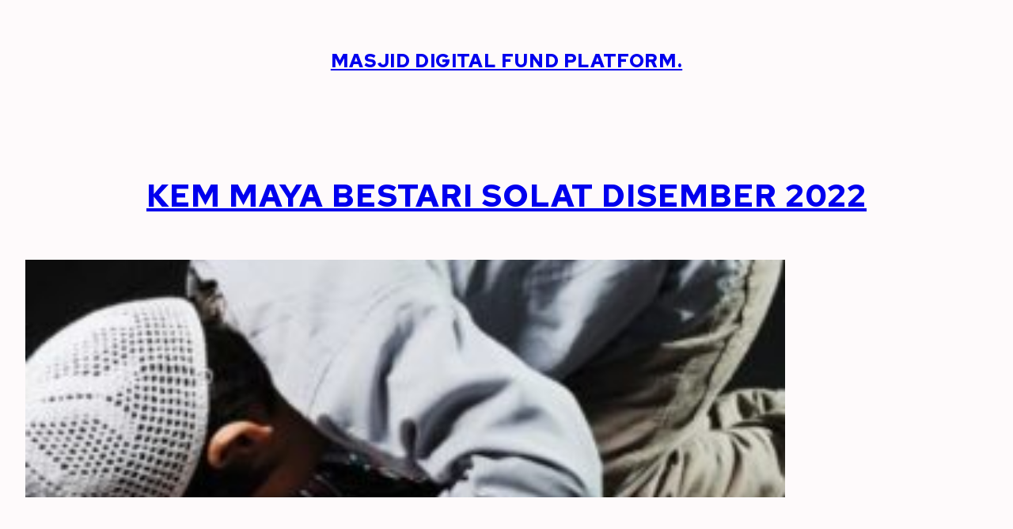

--- FILE ---
content_type: text/html; charset=UTF-8
request_url: https://masjid.fund/solat/
body_size: 15375
content:
<!DOCTYPE html>
<html lang="en-US">
<head>
	<meta charset="UTF-8"/>
	<meta name="viewport" content="width=device-width, initial-scale=1"/>
<meta name='robots' content='max-image-preview:large'/>
	<style>img:is([sizes="auto" i], [sizes^="auto," i]) { contain-intrinsic-size: 3000px 1500px }</style>
	<link rel="manifest" href="/pwa-manifest.json">
<link rel="apple-touch-icon" sizes="512x512" href="https://masjid.fund/wp-content/uploads/2025/07/logo-masjid-digital-2023.png">
<link rel="apple-touch-icon-precomposed" sizes="192x192" href="https://masjid.fund/wp-content/plugins/pwa-for-wp/images/logo.png">
<title>Kem Maya Bestari Solat Disember 2022 &#8211; Masjid Digital Fund Platform.</title>
<link rel='dns-prefetch' href='//fonts.googleapis.com'/>
<link rel="alternate" type="application/rss+xml" title="Masjid Digital Fund Platform. &raquo; Feed" href="https://masjid.fund/feed/"/>
<link rel="alternate" type="application/rss+xml" title="Masjid Digital Fund Platform. &raquo; Comments Feed" href="https://masjid.fund/comments/feed/"/>
<script>window._wpemojiSettings={"baseUrl":"https:\/\/s.w.org\/images\/core\/emoji\/16.0.1\/72x72\/","ext":".png","svgUrl":"https:\/\/s.w.org\/images\/core\/emoji\/16.0.1\/svg\/","svgExt":".svg","source":{"concatemoji":"https:\/\/masjid.fund\/wp-includes\/js\/wp-emoji-release.min.js?ver=6.8.3"}};!function(s,n){var o,i,e;function c(e){try{var t={supportTests:e,timestamp:(new Date).valueOf()};sessionStorage.setItem(o,JSON.stringify(t))}catch(e){}}function p(e,t,n){e.clearRect(0,0,e.canvas.width,e.canvas.height),e.fillText(t,0,0);var t=new Uint32Array(e.getImageData(0,0,e.canvas.width,e.canvas.height).data),a=(e.clearRect(0,0,e.canvas.width,e.canvas.height),e.fillText(n,0,0),new Uint32Array(e.getImageData(0,0,e.canvas.width,e.canvas.height).data));return t.every(function(e,t){return e===a[t]})}function u(e,t){e.clearRect(0,0,e.canvas.width,e.canvas.height),e.fillText(t,0,0);for(var n=e.getImageData(16,16,1,1),a=0;a<n.data.length;a++)if(0!==n.data[a])return!1;return!0}function f(e,t,n,a){switch(t){case"flag":return n(e,"\ud83c\udff3\ufe0f\u200d\u26a7\ufe0f","\ud83c\udff3\ufe0f\u200b\u26a7\ufe0f")?!1:!n(e,"\ud83c\udde8\ud83c\uddf6","\ud83c\udde8\u200b\ud83c\uddf6")&&!n(e,"\ud83c\udff4\udb40\udc67\udb40\udc62\udb40\udc65\udb40\udc6e\udb40\udc67\udb40\udc7f","\ud83c\udff4\u200b\udb40\udc67\u200b\udb40\udc62\u200b\udb40\udc65\u200b\udb40\udc6e\u200b\udb40\udc67\u200b\udb40\udc7f");case"emoji":return!a(e,"\ud83e\udedf")}return!1}function g(e,t,n,a){var r="undefined"!=typeof WorkerGlobalScope&&self instanceof WorkerGlobalScope?new OffscreenCanvas(300,150):s.createElement("canvas"),o=r.getContext("2d",{willReadFrequently:!0}),i=(o.textBaseline="top",o.font="600 32px Arial",{});return e.forEach(function(e){i[e]=t(o,e,n,a)}),i}function t(e){var t=s.createElement("script");t.src=e,t.defer=!0,s.head.appendChild(t)}"undefined"!=typeof Promise&&(o="wpEmojiSettingsSupports",i=["flag","emoji"],n.supports={everything:!0,everythingExceptFlag:!0},e=new Promise(function(e){s.addEventListener("DOMContentLoaded",e,{once:!0})}),new Promise(function(t){var n=function(){try{var e=JSON.parse(sessionStorage.getItem(o));if("object"==typeof e&&"number"==typeof e.timestamp&&(new Date).valueOf()<e.timestamp+604800&&"object"==typeof e.supportTests)return e.supportTests}catch(e){}return null}();if(!n){if("undefined"!=typeof Worker&&"undefined"!=typeof OffscreenCanvas&&"undefined"!=typeof URL&&URL.createObjectURL&&"undefined"!=typeof Blob)try{var e="postMessage("+g.toString()+"("+[JSON.stringify(i),f.toString(),p.toString(),u.toString()].join(",")+"));",a=new Blob([e],{type:"text/javascript"}),r=new Worker(URL.createObjectURL(a),{name:"wpTestEmojiSupports"});return void(r.onmessage=function(e){c(n=e.data),r.terminate(),t(n)})}catch(e){}c(n=g(i,f,p,u))}t(n)}).then(function(e){for(var t in e)n.supports[t]=e[t],n.supports.everything=n.supports.everything&&n.supports[t],"flag"!==t&&(n.supports.everythingExceptFlag=n.supports.everythingExceptFlag&&n.supports[t]);n.supports.everythingExceptFlag=n.supports.everythingExceptFlag&&!n.supports.flag,n.DOMReady=!1,n.readyCallback=function(){n.DOMReady=!0}}).then(function(){return e}).then(function(){var e;n.supports.everything||(n.readyCallback(),(e=n.source||{}).concatemoji?t(e.concatemoji):e.wpemoji&&e.twemoji&&(t(e.twemoji),t(e.wpemoji)))}))}((window,document),window._wpemojiSettings);</script>
<link rel='stylesheet' id='givewp-campaign-blocks-fonts-css' href='https://fonts.googleapis.com/css2?family=Inter%3Awght%40400%3B500%3B600%3B700&#038;display=swap&#038;ver=6.8.3' media='all'/>
<style id='wp-block-site-title-inline-css'>
.wp-block-site-title{box-sizing:border-box}.wp-block-site-title :where(a){color:inherit;font-family:inherit;font-size:inherit;font-style:inherit;font-weight:inherit;letter-spacing:inherit;line-height:inherit;text-decoration:inherit}
</style>
<style id='wp-block-group-inline-css'>
.wp-block-group{box-sizing:border-box}:where(.wp-block-group.wp-block-group-is-layout-constrained){position:relative}
</style>
<style id='wp-block-query-title-inline-css'>
.wp-block-query-title{box-sizing:border-box}
</style>
<style id='wp-block-term-description-inline-css'>
:where(.wp-block-term-description){box-sizing:border-box;margin-bottom:var(--wp--style--block-gap);margin-top:var(--wp--style--block-gap)}.wp-block-term-description p{margin-bottom:0;margin-top:0}
</style>
<style id='wp-block-post-title-inline-css'>
.wp-block-post-title{box-sizing:border-box;word-break:break-word}.wp-block-post-title :where(a){display:inline-block;font-family:inherit;font-size:inherit;font-style:inherit;font-weight:inherit;letter-spacing:inherit;line-height:inherit;text-decoration:inherit}
</style>
<style id='wp-block-post-featured-image-inline-css'>
.wp-block-post-featured-image{margin-left:0;margin-right:0}.wp-block-post-featured-image a{display:block;height:100%}.wp-block-post-featured-image :where(img){box-sizing:border-box;height:auto;max-width:100%;vertical-align:bottom;width:100%}.wp-block-post-featured-image.alignfull img,.wp-block-post-featured-image.alignwide img{width:100%}.wp-block-post-featured-image .wp-block-post-featured-image__overlay.has-background-dim{background-color:#000;inset:0;position:absolute}.wp-block-post-featured-image{position:relative}.wp-block-post-featured-image .wp-block-post-featured-image__overlay.has-background-gradient{background-color:initial}.wp-block-post-featured-image .wp-block-post-featured-image__overlay.has-background-dim-0{opacity:0}.wp-block-post-featured-image .wp-block-post-featured-image__overlay.has-background-dim-10{opacity:.1}.wp-block-post-featured-image .wp-block-post-featured-image__overlay.has-background-dim-20{opacity:.2}.wp-block-post-featured-image .wp-block-post-featured-image__overlay.has-background-dim-30{opacity:.3}.wp-block-post-featured-image .wp-block-post-featured-image__overlay.has-background-dim-40{opacity:.4}.wp-block-post-featured-image .wp-block-post-featured-image__overlay.has-background-dim-50{opacity:.5}.wp-block-post-featured-image .wp-block-post-featured-image__overlay.has-background-dim-60{opacity:.6}.wp-block-post-featured-image .wp-block-post-featured-image__overlay.has-background-dim-70{opacity:.7}.wp-block-post-featured-image .wp-block-post-featured-image__overlay.has-background-dim-80{opacity:.8}.wp-block-post-featured-image .wp-block-post-featured-image__overlay.has-background-dim-90{opacity:.9}.wp-block-post-featured-image .wp-block-post-featured-image__overlay.has-background-dim-100{opacity:1}.wp-block-post-featured-image:where(.alignleft,.alignright){width:100%}
</style>
<style id='wp-block-paragraph-inline-css'>
.is-small-text{font-size:.875em}.is-regular-text{font-size:1em}.is-large-text{font-size:2.25em}.is-larger-text{font-size:3em}.has-drop-cap:not(:focus):first-letter{float:left;font-size:8.4em;font-style:normal;font-weight:100;line-height:.68;margin:.05em .1em 0 0;text-transform:uppercase}body.rtl .has-drop-cap:not(:focus):first-letter{float:none;margin-left:.1em}p.has-drop-cap.has-background{overflow:hidden}:root :where(p.has-background){padding:1.25em 2.375em}:where(p.has-text-color:not(.has-link-color)) a{color:inherit}p.has-text-align-left[style*="writing-mode:vertical-lr"],p.has-text-align-right[style*="writing-mode:vertical-rl"]{rotate:180deg}
</style>
<style id='wp-block-post-content-inline-css'>
.wp-block-post-content{display:flow-root}
</style>
<style id='wp-block-separator-inline-css'>
@charset "UTF-8";.wp-block-separator{border:none;border-top:2px solid}:root :where(.wp-block-separator.is-style-dots){height:auto;line-height:1;text-align:center}:root :where(.wp-block-separator.is-style-dots):before{color:currentColor;content:"···";font-family:serif;font-size:1.5em;letter-spacing:2em;padding-left:2em}.wp-block-separator.is-style-dots{background:none!important;border:none!important}
</style>
<style id='wp-block-post-template-inline-css'>
.wp-block-post-template{box-sizing:border-box;list-style:none;margin-bottom:0;margin-top:0;max-width:100%;padding:0}.wp-block-post-template.is-flex-container{display:flex;flex-direction:row;flex-wrap:wrap;gap:1.25em}.wp-block-post-template.is-flex-container>li{margin:0;width:100%}@media (min-width:600px){.wp-block-post-template.is-flex-container.is-flex-container.columns-2>li{width:calc(50% - .625em)}.wp-block-post-template.is-flex-container.is-flex-container.columns-3>li{width:calc(33.33333% - .83333em)}.wp-block-post-template.is-flex-container.is-flex-container.columns-4>li{width:calc(25% - .9375em)}.wp-block-post-template.is-flex-container.is-flex-container.columns-5>li{width:calc(20% - 1em)}.wp-block-post-template.is-flex-container.is-flex-container.columns-6>li{width:calc(16.66667% - 1.04167em)}}@media (max-width:600px){.wp-block-post-template-is-layout-grid.wp-block-post-template-is-layout-grid.wp-block-post-template-is-layout-grid.wp-block-post-template-is-layout-grid{grid-template-columns:1fr}}.wp-block-post-template-is-layout-constrained>li>.alignright,.wp-block-post-template-is-layout-flow>li>.alignright{float:right;margin-inline-end:0;margin-inline-start:2em}.wp-block-post-template-is-layout-constrained>li>.alignleft,.wp-block-post-template-is-layout-flow>li>.alignleft{float:left;margin-inline-end:2em;margin-inline-start:0}.wp-block-post-template-is-layout-constrained>li>.aligncenter,.wp-block-post-template-is-layout-flow>li>.aligncenter{margin-inline-end:auto;margin-inline-start:auto}
</style>
<style id='wp-block-query-pagination-inline-css'>
.wp-block-query-pagination.is-content-justification-space-between>.wp-block-query-pagination-next:last-of-type{margin-inline-start:auto}.wp-block-query-pagination.is-content-justification-space-between>.wp-block-query-pagination-previous:first-child{margin-inline-end:auto}.wp-block-query-pagination .wp-block-query-pagination-previous-arrow{display:inline-block;margin-right:1ch}.wp-block-query-pagination .wp-block-query-pagination-previous-arrow:not(.is-arrow-chevron){transform:scaleX(1)}.wp-block-query-pagination .wp-block-query-pagination-next-arrow{display:inline-block;margin-left:1ch}.wp-block-query-pagination .wp-block-query-pagination-next-arrow:not(.is-arrow-chevron){transform:scaleX(1)}.wp-block-query-pagination.aligncenter{justify-content:center}
</style>
<style id='wp-emoji-styles-inline-css'>

	img.wp-smiley, img.emoji {
		display: inline !important;
		border: none !important;
		box-shadow: none !important;
		height: 1em !important;
		width: 1em !important;
		margin: 0 0.07em !important;
		vertical-align: -0.1em !important;
		background: none !important;
		padding: 0 !important;
	}
</style>
<style id='wp-block-library-inline-css'>
:root{--wp-admin-theme-color:#007cba;--wp-admin-theme-color--rgb:0,124,186;--wp-admin-theme-color-darker-10:#006ba1;--wp-admin-theme-color-darker-10--rgb:0,107,161;--wp-admin-theme-color-darker-20:#005a87;--wp-admin-theme-color-darker-20--rgb:0,90,135;--wp-admin-border-width-focus:2px;--wp-block-synced-color:#7a00df;--wp-block-synced-color--rgb:122,0,223;--wp-bound-block-color:var(--wp-block-synced-color)}@media (min-resolution:192dpi){:root{--wp-admin-border-width-focus:1.5px}}.wp-element-button{cursor:pointer}:root{--wp--preset--font-size--normal:16px;--wp--preset--font-size--huge:42px}:root .has-very-light-gray-background-color{background-color:#eee}:root .has-very-dark-gray-background-color{background-color:#313131}:root .has-very-light-gray-color{color:#eee}:root .has-very-dark-gray-color{color:#313131}:root .has-vivid-green-cyan-to-vivid-cyan-blue-gradient-background{background:linear-gradient(135deg,#00d084,#0693e3)}:root .has-purple-crush-gradient-background{background:linear-gradient(135deg,#34e2e4,#4721fb 50%,#ab1dfe)}:root .has-hazy-dawn-gradient-background{background:linear-gradient(135deg,#faaca8,#dad0ec)}:root .has-subdued-olive-gradient-background{background:linear-gradient(135deg,#fafae1,#67a671)}:root .has-atomic-cream-gradient-background{background:linear-gradient(135deg,#fdd79a,#004a59)}:root .has-nightshade-gradient-background{background:linear-gradient(135deg,#330968,#31cdcf)}:root .has-midnight-gradient-background{background:linear-gradient(135deg,#020381,#2874fc)}.has-regular-font-size{font-size:1em}.has-larger-font-size{font-size:2.625em}.has-normal-font-size{font-size:var(--wp--preset--font-size--normal)}.has-huge-font-size{font-size:var(--wp--preset--font-size--huge)}.has-text-align-center{text-align:center}.has-text-align-left{text-align:left}.has-text-align-right{text-align:right}#end-resizable-editor-section{display:none}.aligncenter{clear:both}.items-justified-left{justify-content:flex-start}.items-justified-center{justify-content:center}.items-justified-right{justify-content:flex-end}.items-justified-space-between{justify-content:space-between}.screen-reader-text{border:0;clip-path:inset(50%);height:1px;margin:-1px;overflow:hidden;padding:0;position:absolute;width:1px;word-wrap:normal!important}.screen-reader-text:focus{background-color:#ddd;clip-path:none;color:#444;display:block;font-size:1em;height:auto;left:5px;line-height:normal;padding:15px 23px 14px;text-decoration:none;top:5px;width:auto;z-index:100000}html :where(.has-border-color){border-style:solid}html :where([style*=border-top-color]){border-top-style:solid}html :where([style*=border-right-color]){border-right-style:solid}html :where([style*=border-bottom-color]){border-bottom-style:solid}html :where([style*=border-left-color]){border-left-style:solid}html :where([style*=border-width]){border-style:solid}html :where([style*=border-top-width]){border-top-style:solid}html :where([style*=border-right-width]){border-right-style:solid}html :where([style*=border-bottom-width]){border-bottom-style:solid}html :where([style*=border-left-width]){border-left-style:solid}html :where(img[class*=wp-image-]){height:auto;max-width:100%}:where(figure){margin:0 0 1em}html :where(.is-position-sticky){--wp-admin--admin-bar--position-offset:var(--wp-admin--admin-bar--height,0px)}@media screen and (max-width:600px){html :where(.is-position-sticky){--wp-admin--admin-bar--position-offset:0px}}
</style>
<style id='global-styles-inline-css'>
:root{--wp--preset--aspect-ratio--square: 1;--wp--preset--aspect-ratio--4-3: 4/3;--wp--preset--aspect-ratio--3-4: 3/4;--wp--preset--aspect-ratio--3-2: 3/2;--wp--preset--aspect-ratio--2-3: 2/3;--wp--preset--aspect-ratio--16-9: 16/9;--wp--preset--aspect-ratio--9-16: 9/16;--wp--preset--color--black: #000000;--wp--preset--color--cyan-bluish-gray: #abb8c3;--wp--preset--color--white: #ffffff;--wp--preset--color--pale-pink: #f78da7;--wp--preset--color--vivid-red: #cf2e2e;--wp--preset--color--luminous-vivid-orange: #ff6900;--wp--preset--color--luminous-vivid-amber: #fcb900;--wp--preset--color--light-green-cyan: #7bdcb5;--wp--preset--color--vivid-green-cyan: #00d084;--wp--preset--color--pale-cyan-blue: #8ed1fc;--wp--preset--color--vivid-cyan-blue: #0693e3;--wp--preset--color--vivid-purple: #9b51e0;--wp--preset--color--foreground: #ae5c55;--wp--preset--color--background: #fefafb;--wp--preset--gradient--vivid-cyan-blue-to-vivid-purple: linear-gradient(135deg,rgba(6,147,227,1) 0%,rgb(155,81,224) 100%);--wp--preset--gradient--light-green-cyan-to-vivid-green-cyan: linear-gradient(135deg,rgb(122,220,180) 0%,rgb(0,208,130) 100%);--wp--preset--gradient--luminous-vivid-amber-to-luminous-vivid-orange: linear-gradient(135deg,rgba(252,185,0,1) 0%,rgba(255,105,0,1) 100%);--wp--preset--gradient--luminous-vivid-orange-to-vivid-red: linear-gradient(135deg,rgba(255,105,0,1) 0%,rgb(207,46,46) 100%);--wp--preset--gradient--very-light-gray-to-cyan-bluish-gray: linear-gradient(135deg,rgb(238,238,238) 0%,rgb(169,184,195) 100%);--wp--preset--gradient--cool-to-warm-spectrum: linear-gradient(135deg,rgb(74,234,220) 0%,rgb(151,120,209) 20%,rgb(207,42,186) 40%,rgb(238,44,130) 60%,rgb(251,105,98) 80%,rgb(254,248,76) 100%);--wp--preset--gradient--blush-light-purple: linear-gradient(135deg,rgb(255,206,236) 0%,rgb(152,150,240) 100%);--wp--preset--gradient--blush-bordeaux: linear-gradient(135deg,rgb(254,205,165) 0%,rgb(254,45,45) 50%,rgb(107,0,62) 100%);--wp--preset--gradient--luminous-dusk: linear-gradient(135deg,rgb(255,203,112) 0%,rgb(199,81,192) 50%,rgb(65,88,208) 100%);--wp--preset--gradient--pale-ocean: linear-gradient(135deg,rgb(255,245,203) 0%,rgb(182,227,212) 50%,rgb(51,167,181) 100%);--wp--preset--gradient--electric-grass: linear-gradient(135deg,rgb(202,248,128) 0%,rgb(113,206,126) 100%);--wp--preset--gradient--midnight: linear-gradient(135deg,rgb(2,3,129) 0%,rgb(40,116,252) 100%);--wp--preset--font-size--small: clamp(14px, 0.875rem + ((1vw - 3.2px) * 0.313), 16px);--wp--preset--font-size--medium: clamp(16px, 1rem + ((1vw - 3.2px) * 0.313), 18px);--wp--preset--font-size--large: clamp(18px, 1.125rem + ((1vw - 3.2px) * 0.469), 21px);--wp--preset--font-size--x-large: clamp(25.014px, 1.563rem + ((1vw - 3.2px) * 2.654), 42px);--wp--preset--font-size--tiny: clamp(12px, 0.75rem + ((1vw - 3.2px) * 0.313), 14px);--wp--preset--font-size--extra-large: clamp(21px, 1.313rem + ((1vw - 3.2px) * 0.469), 24px);--wp--preset--font-size--huge: clamp(24px, 1.5rem + ((1vw - 3.2px) * 1.25), 32px);--wp--preset--font-size--heading-1: clamp(40px, 2.5rem + ((1vw - 3.2px) * 1.25), 48px);--wp--preset--font-size--heading-2: clamp(32px, 2rem + ((1vw - 3.2px) * 1.25), 40px);--wp--preset--font-size--heading-3: clamp(24px, 1.5rem + ((1vw - 3.2px) * 1.25), 32px);--wp--preset--font-size--heading-4: clamp(21px, 1.313rem + ((1vw - 3.2px) * 0.469), 24px);--wp--preset--font-size--heading-5: clamp(18px, 1.125rem + ((1vw - 3.2px) * 0.469), 21px);--wp--preset--font-size--heading-6: clamp(16px, 1rem + ((1vw - 3.2px) * 0.313), 18px);--wp--preset--font-family--bitter: "Bitter", ui-serif, Georgia, serif;--wp--preset--font-family--dancing-script: "Dancing Script", ui-monospace, Menlo, Consolas, Monaco, "Liberation Mono", "Lucida Console", monospace;--wp--preset--font-family--edu-qld-beginner: "Edu QLD Beginner", ui-monospace, Menlo, Consolas, Monaco, "Liberation Mono", "Lucida Console", monospace;--wp--preset--font-family--figtree: Figtree, ui-sans-serif, -apple-system, BlinkMacSystemFont, "Segoe UI", Roboto, "Helvetica Neue", sans-serif;--wp--preset--font-family--inter: Inter, ui-sans-serif, -apple-system, BlinkMacSystemFont, "Segoe UI", Roboto, "Helvetica Neue", sans-serif;--wp--preset--font-family--libre-bodoni: "Libre Bodoni", ui-serif, Georgia, serif;--wp--preset--font-family--lora: "Lora", ui-serif, Georgia, serif;--wp--preset--font-family--recursive: "Recursive", ui-sans-serif, -apple-system, BlinkMacSystemFont, "Segoe UI", Roboto, "Helvetica Neue", sans-serif;--wp--preset--font-family--red-hat-mono: "Red Hat Mono", ui-sans-serif, -apple-system, BlinkMacSystemFont, "Segoe UI", Roboto, "Helvetica Neue", sans-serif;--wp--preset--font-family--red-hat-text: "Red Hat Text", ui-sans-serif, -apple-system, BlinkMacSystemFont, "Segoe UI", Roboto, "Helvetica Neue", sans-serif;--wp--preset--font-family--space-grotesk: "Space Grotesk", ui-sans-serif, -apple-system, BlinkMacSystemFont, "Segoe UI", Roboto, "Helvetica Neue", sans-serif;--wp--preset--font-family--system-sans-serif: ui-sans-serif, -apple-system, BlinkMacSystemFont, "Segoe UI", Roboto, "Helvetica Neue", sans-serif;--wp--preset--font-family--system-serif: ui-serif, Georgia, serif;--wp--preset--font-family--system-monospace: ui-monospace, Menlo, Consolas, Monaco, "Liberation Mono", "Lucida Console", monospace;--wp--preset--spacing--20: 12px;--wp--preset--spacing--30: 16px;--wp--preset--spacing--40: 24px;--wp--preset--spacing--50: 32px;--wp--preset--spacing--60: clamp(36px, 7.5vw, 40px);--wp--preset--spacing--70: clamp(42px, 9vw, 48px);--wp--preset--spacing--80: clamp(48px, 10.5vw, 56px);--wp--preset--spacing--10: 8px;--wp--preset--shadow--natural: 6px 6px 9px rgba(0, 0, 0, 0.2);--wp--preset--shadow--deep: 12px 12px 50px rgba(0, 0, 0, 0.4);--wp--preset--shadow--sharp: 6px 6px 0px rgba(0, 0, 0, 0.2);--wp--preset--shadow--outlined: 6px 6px 0px -3px rgba(255, 255, 255, 1), 6px 6px rgba(0, 0, 0, 1);--wp--preset--shadow--crisp: 6px 6px 0px rgba(0, 0, 0, 1);--wp--custom--typography--line-height--body: 1.5em;--wp--custom--typography--line-height--headings: 1.25;}:root { --wp--style--global--content-size: 480px;--wp--style--global--wide-size: 960px; }:where(body) { margin: 0; }.wp-site-blocks { padding-top: var(--wp--style--root--padding-top); padding-bottom: var(--wp--style--root--padding-bottom); }.has-global-padding { padding-right: var(--wp--style--root--padding-right); padding-left: var(--wp--style--root--padding-left); }.has-global-padding > .alignfull { margin-right: calc(var(--wp--style--root--padding-right) * -1); margin-left: calc(var(--wp--style--root--padding-left) * -1); }.has-global-padding :where(:not(.alignfull.is-layout-flow) > .has-global-padding:not(.wp-block-block, .alignfull)) { padding-right: 0; padding-left: 0; }.has-global-padding :where(:not(.alignfull.is-layout-flow) > .has-global-padding:not(.wp-block-block, .alignfull)) > .alignfull { margin-left: 0; margin-right: 0; }.wp-site-blocks > .alignleft { float: left; margin-right: 2em; }.wp-site-blocks > .alignright { float: right; margin-left: 2em; }.wp-site-blocks > .aligncenter { justify-content: center; margin-left: auto; margin-right: auto; }:where(.wp-site-blocks) > * { margin-block-start: 1.6rem; margin-block-end: 0; }:where(.wp-site-blocks) > :first-child { margin-block-start: 0; }:where(.wp-site-blocks) > :last-child { margin-block-end: 0; }:root { --wp--style--block-gap: 1.6rem; }:root :where(.is-layout-flow) > :first-child{margin-block-start: 0;}:root :where(.is-layout-flow) > :last-child{margin-block-end: 0;}:root :where(.is-layout-flow) > *{margin-block-start: 1.6rem;margin-block-end: 0;}:root :where(.is-layout-constrained) > :first-child{margin-block-start: 0;}:root :where(.is-layout-constrained) > :last-child{margin-block-end: 0;}:root :where(.is-layout-constrained) > *{margin-block-start: 1.6rem;margin-block-end: 0;}:root :where(.is-layout-flex){gap: 1.6rem;}:root :where(.is-layout-grid){gap: 1.6rem;}.is-layout-flow > .alignleft{float: left;margin-inline-start: 0;margin-inline-end: 2em;}.is-layout-flow > .alignright{float: right;margin-inline-start: 2em;margin-inline-end: 0;}.is-layout-flow > .aligncenter{margin-left: auto !important;margin-right: auto !important;}.is-layout-constrained > .alignleft{float: left;margin-inline-start: 0;margin-inline-end: 2em;}.is-layout-constrained > .alignright{float: right;margin-inline-start: 2em;margin-inline-end: 0;}.is-layout-constrained > .aligncenter{margin-left: auto !important;margin-right: auto !important;}.is-layout-constrained > :where(:not(.alignleft):not(.alignright):not(.alignfull)){max-width: var(--wp--style--global--content-size);margin-left: auto !important;margin-right: auto !important;}.is-layout-constrained > .alignwide{max-width: var(--wp--style--global--wide-size);}body .is-layout-flex{display: flex;}.is-layout-flex{flex-wrap: wrap;align-items: center;}.is-layout-flex > :is(*, div){margin: 0;}body .is-layout-grid{display: grid;}.is-layout-grid > :is(*, div){margin: 0;}body{background-color: var(--wp--preset--color--background);color: var(--wp--preset--color--foreground);font-family: var(--wp--preset--font-family--red-hat-text);font-size: var(--wp--preset--font-size--medium);font-weight: 500;line-height: var(--wp--custom--typography--line-height--body);--wp--style--root--padding-top: 0;--wp--style--root--padding-right: var(--wp--preset--spacing--40);--wp--style--root--padding-bottom: 0;--wp--style--root--padding-left: var(--wp--preset--spacing--40);}a:where(:not(.wp-element-button)){color: inherit;text-decoration: underline;}:root :where(a:where(:not(.wp-element-button)):hover){text-decoration: none;}:root :where(a:where(:not(.wp-element-button)):focus){text-decoration: none;}h1, h2, h3, h4, h5, h6{font-weight: 700;letter-spacing: .025em;line-height: var(--wp--custom--typography--line-height--headings);margin-top: 1.25em;margin-bottom: .75em;text-transform: uppercase;}h1{font-size: var(--wp--preset--font-size--heading-1);}h2{font-size: var(--wp--preset--font-size--heading-2);}h3{font-size: var(--wp--preset--font-size--heading-3);}h4{font-size: var(--wp--preset--font-size--heading-4);}h5{font-size: var(--wp--preset--font-size--heading-5);}h6{font-size: var(--wp--preset--font-size--heading-6);}:root :where(.wp-element-button, .wp-block-button__link){background-color: var(--wp--preset--color--white);border-width: 0;color: var(--wp--preset--color--foreground);font-family: inherit;font-size: inherit;line-height: var(--wp--custom--typography--line-height--body);padding: calc(0.667em + 2px) calc(1.333em + 2px);text-decoration: none;}:root :where(.wp-element-caption, .wp-block-audio figcaption, .wp-block-embed figcaption, .wp-block-gallery figcaption, .wp-block-image figcaption, .wp-block-table figcaption, .wp-block-video figcaption){color: inherit;font-size: var(--wp--preset--font-size--small);margin-bottom: 0;}.has-black-color{color: var(--wp--preset--color--black) !important;}.has-cyan-bluish-gray-color{color: var(--wp--preset--color--cyan-bluish-gray) !important;}.has-white-color{color: var(--wp--preset--color--white) !important;}.has-pale-pink-color{color: var(--wp--preset--color--pale-pink) !important;}.has-vivid-red-color{color: var(--wp--preset--color--vivid-red) !important;}.has-luminous-vivid-orange-color{color: var(--wp--preset--color--luminous-vivid-orange) !important;}.has-luminous-vivid-amber-color{color: var(--wp--preset--color--luminous-vivid-amber) !important;}.has-light-green-cyan-color{color: var(--wp--preset--color--light-green-cyan) !important;}.has-vivid-green-cyan-color{color: var(--wp--preset--color--vivid-green-cyan) !important;}.has-pale-cyan-blue-color{color: var(--wp--preset--color--pale-cyan-blue) !important;}.has-vivid-cyan-blue-color{color: var(--wp--preset--color--vivid-cyan-blue) !important;}.has-vivid-purple-color{color: var(--wp--preset--color--vivid-purple) !important;}.has-foreground-color{color: var(--wp--preset--color--foreground) !important;}.has-background-color{color: var(--wp--preset--color--background) !important;}.has-black-background-color{background-color: var(--wp--preset--color--black) !important;}.has-cyan-bluish-gray-background-color{background-color: var(--wp--preset--color--cyan-bluish-gray) !important;}.has-white-background-color{background-color: var(--wp--preset--color--white) !important;}.has-pale-pink-background-color{background-color: var(--wp--preset--color--pale-pink) !important;}.has-vivid-red-background-color{background-color: var(--wp--preset--color--vivid-red) !important;}.has-luminous-vivid-orange-background-color{background-color: var(--wp--preset--color--luminous-vivid-orange) !important;}.has-luminous-vivid-amber-background-color{background-color: var(--wp--preset--color--luminous-vivid-amber) !important;}.has-light-green-cyan-background-color{background-color: var(--wp--preset--color--light-green-cyan) !important;}.has-vivid-green-cyan-background-color{background-color: var(--wp--preset--color--vivid-green-cyan) !important;}.has-pale-cyan-blue-background-color{background-color: var(--wp--preset--color--pale-cyan-blue) !important;}.has-vivid-cyan-blue-background-color{background-color: var(--wp--preset--color--vivid-cyan-blue) !important;}.has-vivid-purple-background-color{background-color: var(--wp--preset--color--vivid-purple) !important;}.has-foreground-background-color{background-color: var(--wp--preset--color--foreground) !important;}.has-background-background-color{background-color: var(--wp--preset--color--background) !important;}.has-black-border-color{border-color: var(--wp--preset--color--black) !important;}.has-cyan-bluish-gray-border-color{border-color: var(--wp--preset--color--cyan-bluish-gray) !important;}.has-white-border-color{border-color: var(--wp--preset--color--white) !important;}.has-pale-pink-border-color{border-color: var(--wp--preset--color--pale-pink) !important;}.has-vivid-red-border-color{border-color: var(--wp--preset--color--vivid-red) !important;}.has-luminous-vivid-orange-border-color{border-color: var(--wp--preset--color--luminous-vivid-orange) !important;}.has-luminous-vivid-amber-border-color{border-color: var(--wp--preset--color--luminous-vivid-amber) !important;}.has-light-green-cyan-border-color{border-color: var(--wp--preset--color--light-green-cyan) !important;}.has-vivid-green-cyan-border-color{border-color: var(--wp--preset--color--vivid-green-cyan) !important;}.has-pale-cyan-blue-border-color{border-color: var(--wp--preset--color--pale-cyan-blue) !important;}.has-vivid-cyan-blue-border-color{border-color: var(--wp--preset--color--vivid-cyan-blue) !important;}.has-vivid-purple-border-color{border-color: var(--wp--preset--color--vivid-purple) !important;}.has-foreground-border-color{border-color: var(--wp--preset--color--foreground) !important;}.has-background-border-color{border-color: var(--wp--preset--color--background) !important;}.has-vivid-cyan-blue-to-vivid-purple-gradient-background{background: var(--wp--preset--gradient--vivid-cyan-blue-to-vivid-purple) !important;}.has-light-green-cyan-to-vivid-green-cyan-gradient-background{background: var(--wp--preset--gradient--light-green-cyan-to-vivid-green-cyan) !important;}.has-luminous-vivid-amber-to-luminous-vivid-orange-gradient-background{background: var(--wp--preset--gradient--luminous-vivid-amber-to-luminous-vivid-orange) !important;}.has-luminous-vivid-orange-to-vivid-red-gradient-background{background: var(--wp--preset--gradient--luminous-vivid-orange-to-vivid-red) !important;}.has-very-light-gray-to-cyan-bluish-gray-gradient-background{background: var(--wp--preset--gradient--very-light-gray-to-cyan-bluish-gray) !important;}.has-cool-to-warm-spectrum-gradient-background{background: var(--wp--preset--gradient--cool-to-warm-spectrum) !important;}.has-blush-light-purple-gradient-background{background: var(--wp--preset--gradient--blush-light-purple) !important;}.has-blush-bordeaux-gradient-background{background: var(--wp--preset--gradient--blush-bordeaux) !important;}.has-luminous-dusk-gradient-background{background: var(--wp--preset--gradient--luminous-dusk) !important;}.has-pale-ocean-gradient-background{background: var(--wp--preset--gradient--pale-ocean) !important;}.has-electric-grass-gradient-background{background: var(--wp--preset--gradient--electric-grass) !important;}.has-midnight-gradient-background{background: var(--wp--preset--gradient--midnight) !important;}.has-small-font-size{font-size: var(--wp--preset--font-size--small) !important;}.has-medium-font-size{font-size: var(--wp--preset--font-size--medium) !important;}.has-large-font-size{font-size: var(--wp--preset--font-size--large) !important;}.has-x-large-font-size{font-size: var(--wp--preset--font-size--x-large) !important;}.has-tiny-font-size{font-size: var(--wp--preset--font-size--tiny) !important;}.has-extra-large-font-size{font-size: var(--wp--preset--font-size--extra-large) !important;}.has-huge-font-size{font-size: var(--wp--preset--font-size--huge) !important;}.has-heading-1-font-size{font-size: var(--wp--preset--font-size--heading-1) !important;}.has-heading-2-font-size{font-size: var(--wp--preset--font-size--heading-2) !important;}.has-heading-3-font-size{font-size: var(--wp--preset--font-size--heading-3) !important;}.has-heading-4-font-size{font-size: var(--wp--preset--font-size--heading-4) !important;}.has-heading-5-font-size{font-size: var(--wp--preset--font-size--heading-5) !important;}.has-heading-6-font-size{font-size: var(--wp--preset--font-size--heading-6) !important;}.has-bitter-font-family{font-family: var(--wp--preset--font-family--bitter) !important;}.has-dancing-script-font-family{font-family: var(--wp--preset--font-family--dancing-script) !important;}.has-edu-qld-beginner-font-family{font-family: var(--wp--preset--font-family--edu-qld-beginner) !important;}.has-figtree-font-family{font-family: var(--wp--preset--font-family--figtree) !important;}.has-inter-font-family{font-family: var(--wp--preset--font-family--inter) !important;}.has-libre-bodoni-font-family{font-family: var(--wp--preset--font-family--libre-bodoni) !important;}.has-lora-font-family{font-family: var(--wp--preset--font-family--lora) !important;}.has-recursive-font-family{font-family: var(--wp--preset--font-family--recursive) !important;}.has-red-hat-mono-font-family{font-family: var(--wp--preset--font-family--red-hat-mono) !important;}.has-red-hat-text-font-family{font-family: var(--wp--preset--font-family--red-hat-text) !important;}.has-space-grotesk-font-family{font-family: var(--wp--preset--font-family--space-grotesk) !important;}.has-system-sans-serif-font-family{font-family: var(--wp--preset--font-family--system-sans-serif) !important;}.has-system-serif-font-family{font-family: var(--wp--preset--font-family--system-serif) !important;}.has-system-monospace-font-family{font-family: var(--wp--preset--font-family--system-monospace) !important;}
:root :where(.wp-block-post-template-is-layout-flow) > :first-child{margin-block-start: 0;}:root :where(.wp-block-post-template-is-layout-flow) > :last-child{margin-block-end: 0;}:root :where(.wp-block-post-template-is-layout-flow) > *{margin-block-start: 0;margin-block-end: 0;}:root :where(.wp-block-post-template-is-layout-constrained) > :first-child{margin-block-start: 0;}:root :where(.wp-block-post-template-is-layout-constrained) > :last-child{margin-block-end: 0;}:root :where(.wp-block-post-template-is-layout-constrained) > *{margin-block-start: 0;margin-block-end: 0;}:root :where(.wp-block-post-template-is-layout-flex){gap: 0;}:root :where(.wp-block-post-template-is-layout-grid){gap: 0;}
:root :where(p){line-height: var(--wp--custom--typography--line-height--body);}
:root :where(.wp-block-post-title a:where(:not(.wp-element-button))){text-decoration: none;}
:root :where(.wp-block-post-title a:where(:not(.wp-element-button)):hover){text-decoration: underline;}
:root :where(.wp-block-post-title a:where(:not(.wp-element-button)):focus){text-decoration: underline;}
:root :where(.wp-block-site-title){font-size: var(--wp--preset--font-size--heading-4);}
:root :where(.wp-block-site-title a:where(:not(.wp-element-button))){text-decoration: none;}
:root :where(.wp-block-site-title a:where(:not(.wp-element-button)):hover){text-decoration: underline;}
:root :where(.wp-block-site-title a:where(:not(.wp-element-button)):focus){text-decoration: underline;}
</style>
<style id='core-block-supports-inline-css'>
.wp-container-core-group-is-layout-6cc1d2e9 > .alignfull{margin-right:calc(0px * -1);margin-left:calc(0px * -1);}.wp-container-core-group-is-layout-346627ba > *{margin-block-start:0;margin-block-end:0;}.wp-container-core-group-is-layout-346627ba > * + *{margin-block-start:var(--wp--preset--spacing--40);margin-block-end:0;}.wp-container-core-group-is-layout-501e26b0 > *{margin-block-start:0;margin-block-end:0;}.wp-container-core-group-is-layout-501e26b0 > * + *{margin-block-start:var(--wp--preset--spacing--80);margin-block-end:0;}.wp-container-core-group-is-layout-6e9d347c > *{margin-block-start:0;margin-block-end:0;}.wp-container-core-group-is-layout-6e9d347c > * + *{margin-block-start:var(--wp--preset--spacing--80);margin-block-end:0;}
</style>
<style id='wp-block-template-skip-link-inline-css'>

		.skip-link.screen-reader-text {
			border: 0;
			clip-path: inset(50%);
			height: 1px;
			margin: -1px;
			overflow: hidden;
			padding: 0;
			position: absolute !important;
			width: 1px;
			word-wrap: normal !important;
		}

		.skip-link.screen-reader-text:focus {
			background-color: #eee;
			clip-path: none;
			color: #444;
			display: block;
			font-size: 1em;
			height: auto;
			left: 5px;
			line-height: normal;
			padding: 15px 23px 14px;
			text-decoration: none;
			top: 5px;
			width: auto;
			z-index: 100000;
		}
</style>
<link rel='stylesheet' id='give-styles-css' href='https://masjid.fund/wp-content/plugins/give/build/assets/dist/css/give.css?ver=4.13.2' media='all'/>
<link rel='stylesheet' id='give-donation-summary-style-frontend-css' href='https://masjid.fund/wp-content/plugins/give/build/assets/dist/css/give-donation-summary.css?ver=4.13.2' media='all'/>
<link rel='stylesheet' id='givewp-design-system-foundation-css' href='https://masjid.fund/wp-content/plugins/give/build/assets/dist/css/design-system/foundation.css?ver=1.2.0' media='all'/>
<link rel='stylesheet' id='oaknut-styles-css' href='https://masjid.fund/wp-content/themes/oaknut/style.css?ver=1.0.2' media='all'/>
<link rel='stylesheet' id='pwaforwp-style-css' href='https://masjid.fund/wp-content/plugins/pwa-for-wp/assets/css/pwaforwp-main.min.css?ver=1.7.82' media='all'/>
<script src="https://masjid.fund/wp-includes/js/jquery/jquery.min.js?ver=3.7.1" id="jquery-core-js"></script>
<script src="https://masjid.fund/wp-includes/js/jquery/jquery-migrate.min.js?ver=3.4.1" id="jquery-migrate-js"></script>
<script src="https://masjid.fund/wp-includes/js/dist/hooks.min.js?ver=4d63a3d491d11ffd8ac6" id="wp-hooks-js"></script>
<script src="https://masjid.fund/wp-includes/js/dist/i18n.min.js?ver=5e580eb46a90c2b997e6" id="wp-i18n-js"></script>
<script id="wp-i18n-js-after">wp.i18n.setLocaleData({'text direction\u0004ltr':['ltr']});</script>
<script id="give-js-extra">var give_global_vars={"ajaxurl":"https:\/\/masjid.fund\/wp-admin\/admin-ajax.php","checkout_nonce":"8783464f51","currency":"MYR","currency_sign":"RM","currency_pos":"before","thousands_separator":",","decimal_separator":".","no_gateway":"Please select a payment method.","bad_minimum":"The minimum custom donation amount for this form is","bad_maximum":"The maximum custom donation amount for this form is","general_loading":"Loading...","purchase_loading":"Please Wait...","textForOverlayScreen":"<h3>Processing...<\/h3><p>This will only take a second!<\/p>","number_decimals":"2","is_test_mode":"","give_version":"4.13.2","magnific_options":{"main_class":"give-modal","close_on_bg_click":false},"form_translation":{"payment-mode":"Please select payment mode.","give_first":"Please enter your first name.","give_last":"Please enter your last name.","give_email":"Please enter a valid email address.","give_user_login":"Invalid email address or username.","give_user_pass":"Enter a password.","give_user_pass_confirm":"Enter the password confirmation.","give_agree_to_terms":"You must agree to the terms and conditions."},"confirm_email_sent_message":"Please check your email and click on the link to access your complete donation history.","ajax_vars":{"ajaxurl":"https:\/\/masjid.fund\/wp-admin\/admin-ajax.php","ajaxNonce":"a8275ee463","loading":"Loading","select_option":"Please select an option","default_gateway":"billplz","permalinks":"1","number_decimals":2},"cookie_hash":"37e818b25d9357f44c8d41a542358aa3","session_nonce_cookie_name":"wp-give_session_reset_nonce_37e818b25d9357f44c8d41a542358aa3","session_cookie_name":"wp-give_session_37e818b25d9357f44c8d41a542358aa3","delete_session_nonce_cookie":"0"};var giveApiSettings={"root":"https:\/\/masjid.fund\/wp-json\/give-api\/v2\/","rest_base":"give-api\/v2"};</script>
<script src="https://masjid.fund/wp-content/plugins/give/build/assets/dist/js/give.js?ver=8540f4f50a2032d9c5b5" id="give-js"></script>
<link rel="https://api.w.org/" href="https://masjid.fund/wp-json/"/><link rel="alternate" title="JSON" type="application/json" href="https://masjid.fund/wp-json/wp/v2/pages/1187"/><link rel="EditURI" type="application/rsd+xml" title="RSD" href="https://masjid.fund/xmlrpc.php?rsd"/>
<meta name="generator" content="WordPress 6.8.3"/>
<link rel="canonical" href="https://masjid.fund/solat/"/>
<link rel='shortlink' href='https://masjid.fund/?p=1187'/>
<link rel="alternate" title="oEmbed (JSON)" type="application/json+oembed" href="https://masjid.fund/wp-json/oembed/1.0/embed?url=https%3A%2F%2Fmasjid.fund%2Fsolat%2F"/>
<link rel="alternate" title="oEmbed (XML)" type="text/xml+oembed" href="https://masjid.fund/wp-json/oembed/1.0/embed?url=https%3A%2F%2Fmasjid.fund%2Fsolat%2F&#038;format=xml"/>
<meta name="generator" content="Give v4.13.2"/>
<style class='wp-fonts-local'>
@font-face{font-family:Bitter;font-style:normal;font-weight:100 900;font-display:fallback;src:url('https://masjid.fund/wp-content/themes/oaknut/assets/fonts/bitter.woff2') format('woff2');font-stretch:normal;}
@font-face{font-family:Bitter;font-style:italic;font-weight:100 900;font-display:fallback;src:url('https://masjid.fund/wp-content/themes/oaknut/assets/fonts/bitter.woff2') format('woff2');font-stretch:normal;}
@font-face{font-family:"Dancing Script";font-style:normal;font-weight:100 900;font-display:fallback;src:url('https://masjid.fund/wp-content/themes/oaknut/assets/fonts/dancing-script.woff2') format('woff2');font-stretch:normal;}
@font-face{font-family:"Edu QLD Beginner";font-style:normal;font-weight:100 900;font-display:fallback;src:url('https://masjid.fund/wp-content/themes/oaknut/assets/fonts/edu-qld-beginner.woff2') format('woff2');font-stretch:normal;}
@font-face{font-family:Figtree;font-style:normal;font-weight:100 900;font-display:fallback;src:url('https://masjid.fund/wp-content/themes/oaknut/assets/fonts/figtree.woff2') format('woff2');font-stretch:normal;}
@font-face{font-family:Inter;font-style:normal;font-weight:100 900;font-display:fallback;src:url('https://masjid.fund/wp-content/themes/oaknut/assets/fonts/inter.woff2') format('woff2');font-stretch:normal;}
@font-face{font-family:Inter;font-style:italic;font-weight:100 900;font-display:fallback;src:url('https://masjid.fund/wp-content/themes/oaknut/assets/fonts/inter-italic.woff2') format('woff2');font-stretch:normal;}
@font-face{font-family:"Libre Bodoni";font-style:normal;font-weight:100 900;font-display:fallback;src:url('https://masjid.fund/wp-content/themes/oaknut/assets/fonts/libre-bodoni.woff2') format('woff2');font-stretch:normal;}
@font-face{font-family:"Libre Bodoni";font-style:italic;font-weight:100 900;font-display:fallback;src:url('https://masjid.fund/wp-content/themes/oaknut/assets/fonts/libre-bodoni-italic.woff2') format('woff2');font-stretch:normal;}
@font-face{font-family:Lora;font-style:normal;font-weight:100 900;font-display:fallback;src:url('https://masjid.fund/wp-content/themes/oaknut/assets/fonts/lora.woff2') format('woff2');font-stretch:normal;}
@font-face{font-family:Lora;font-style:italic;font-weight:100 900;font-display:fallback;src:url('https://masjid.fund/wp-content/themes/oaknut/assets/fonts/lora-italic.woff2') format('woff2');font-stretch:normal;}
@font-face{font-family:Recursive;font-style:normal;font-weight:100 900;font-display:fallback;src:url('https://masjid.fund/wp-content/themes/oaknut/assets/fonts/recursive.woff2') format('woff2');font-stretch:normal;}
@font-face{font-family:"Red Hat Mono";font-style:normal;font-weight:100 900;font-display:fallback;src:url('https://masjid.fund/wp-content/themes/oaknut/assets/fonts/red-hat-mono.woff2') format('woff2');font-stretch:normal;}
@font-face{font-family:"Red Hat Mono";font-style:italic;font-weight:100 900;font-display:fallback;src:url('https://masjid.fund/wp-content/themes/oaknut/assets/fonts/red-hat-mono-italic.woff2') format('woff2');font-stretch:normal;}
@font-face{font-family:"Red Hat Text";font-style:normal;font-weight:100 900;font-display:fallback;src:url('https://masjid.fund/wp-content/themes/oaknut/assets/fonts/red-hat-text.woff2') format('woff2');font-stretch:normal;}
@font-face{font-family:"Red Hat Text";font-style:italic;font-weight:100 900;font-display:fallback;src:url('https://masjid.fund/wp-content/themes/oaknut/assets/fonts/red-hat-text-italic.woff2') format('woff2');font-stretch:normal;}
@font-face{font-family:"Space Grotesk";font-style:normal;font-weight:100 900;font-display:fallback;src:url('https://masjid.fund/wp-content/themes/oaknut/assets/fonts/space-grotesk.woff2') format('woff2');font-stretch:normal;}
</style>
<link rel="icon" href="https://masjid.fund/wp-content/uploads/2021/06/Copy-of-masjid.fund-Logo.png" sizes="32x32"/>
<link rel="icon" href="https://masjid.fund/wp-content/uploads/2021/06/Copy-of-masjid.fund-Logo.png" sizes="192x192"/>
<meta name="msapplication-TileImage" content="https://masjid.fund/wp-content/uploads/2021/06/Copy-of-masjid.fund-Logo.png"/>
<meta name="pwaforwp" content="wordpress-plugin"/>
        <meta name="theme-color" content="#D5E0EB">
        <meta name="apple-mobile-web-app-title" content="Masjid Digital Fund Platform.">
        <meta name="application-name" content="Masjid Digital Fund Platform.">
        <meta name="apple-mobile-web-app-capable" content="yes">
        <meta name="apple-mobile-web-app-status-bar-style" content="default">
        <meta name="mobile-web-app-capable" content="yes">
        <meta name="apple-touch-fullscreen" content="yes">
<link rel="apple-touch-icon" sizes="192x192" href="https://masjid.fund/wp-content/plugins/pwa-for-wp/images/logo.png">
<link rel="apple-touch-icon" sizes="512x512" href="https://masjid.fund/wp-content/plugins/pwa-for-wp/images/logo-512x512.png">
</head>

<body class="wp-singular page-template page-template-elementor_header_footer page page-id-1187 wp-embed-responsive wp-theme-oaknut">

<div class="wp-site-blocks"><header class="alignfull site-header wp-block-template-part">
<div class="wp-block-group has-global-padding is-layout-constrained wp-container-core-group-is-layout-6cc1d2e9 wp-block-group-is-layout-constrained" style="padding-top:var(--wp--preset--spacing--40);padding-right:0;padding-bottom:var(--wp--preset--spacing--80);padding-left:0">
	<h1 class="has-text-align-center wp-block-site-title has-heading-4-font-size"><a href="https://masjid.fund" target="_self" rel="home">Masjid Digital Fund Platform.</a></h1>
</div>
</header>


<main class="wp-block-group is-layout-flow wp-container-core-group-is-layout-6e9d347c wp-block-group-is-layout-flow">
	
	<div class="wp-block-group has-global-padding is-layout-constrained wp-container-core-group-is-layout-346627ba wp-block-group-is-layout-constrained">
		

		
	</div>
	

	
	<div class="wp-block-query is-layout-flow wp-block-query-is-layout-flow">
		<ul class="wp-block-post-template is-layout-flow wp-block-post-template-is-layout-flow"><li class="wp-block-post post-1187 page type-page status-publish has-post-thumbnail hentry">
		
		<div class="wp-block-group has-global-padding is-layout-constrained wp-container-core-group-is-layout-501e26b0 wp-block-group-is-layout-constrained" style="padding-top:0;padding-bottom:var(--wp--preset--spacing--80)">
			<h2 class="has-text-align-center wp-block-post-title"><a href="https://masjid.fund/solat/" target="_self">Kem Maya Bestari Solat Disember 2022</a></h2>

			<figure class="alignwide wp-block-post-featured-image"><a href="https://masjid.fund/solat/" target="_self"><img width="300" height="300" src="https://masjid.fund/wp-content/uploads/2021/06/TIPS-ANAK-CINTAKAN-SOLAT-1-696x464-1-300x300.jpeg" class="attachment-post-thumbnail size-post-thumbnail wp-post-image" alt="Kem Maya Bestari Solat Disember 2022" style="object-fit:cover;" decoding="async" fetchpriority="high" srcset="https://masjid.fund/wp-content/uploads/2021/06/TIPS-ANAK-CINTAKAN-SOLAT-1-696x464-1-300x300.jpeg 300w, https://masjid.fund/wp-content/uploads/2021/06/TIPS-ANAK-CINTAKAN-SOLAT-1-696x464-1-150x150.jpeg 150w, https://masjid.fund/wp-content/uploads/2021/06/TIPS-ANAK-CINTAKAN-SOLAT-1-696x464-1-100x100.jpeg 100w" sizes="(max-width: 300px) 100vw, 300px"/></a></figure>

			<div class="entry-content wp-block-post-content is-layout-flow wp-block-post-content-is-layout-flow"><p></p>


</p>
<h3 style="text-align: center;">Bijak <strong>bestari</strong> tiada menyalah, </h3>
<h3 style="text-align: center;">Bila dipegang tidakkan sesat; </h3>
<h3 style="text-align: center;">Syarak berisi Quran dan sunah, </h3>
<h3 style="text-align: center;">Dialah tiang dunia akhirat.</h3>
<p>


<p></p>
<p>https://youtu.be/UeSQEFCcI8M<br>
												<img decoding="async" width="640" height="640" src="https://masjid.fund/wp-content/uploads/2022/12/Kem-Maya-Bestari-Solat-Saiz-Instagram-Facebook-Video-768x768.jpg" alt="" loading="lazy" srcset="https://i0.wp.com/masjid.fund/wp-content/uploads/2022/12/Kem-Maya-Bestari-Solat-Saiz-Instagram-Facebook-Video.jpg?resize=768%2C768&amp;ssl=1 768w, https://i0.wp.com/masjid.fund/wp-content/uploads/2022/12/Kem-Maya-Bestari-Solat-Saiz-Instagram-Facebook-Video.jpg?resize=300%2C300&amp;ssl=1 300w, https://i0.wp.com/masjid.fund/wp-content/uploads/2022/12/Kem-Maya-Bestari-Solat-Saiz-Instagram-Facebook-Video.jpg?resize=1024%2C1024&amp;ssl=1 1024w, https://i0.wp.com/masjid.fund/wp-content/uploads/2022/12/Kem-Maya-Bestari-Solat-Saiz-Instagram-Facebook-Video.jpg?resize=150%2C150&amp;ssl=1 150w, https://i0.wp.com/masjid.fund/wp-content/uploads/2022/12/Kem-Maya-Bestari-Solat-Saiz-Instagram-Facebook-Video.jpg?resize=600%2C600&amp;ssl=1 600w, https://i0.wp.com/masjid.fund/wp-content/uploads/2022/12/Kem-Maya-Bestari-Solat-Saiz-Instagram-Facebook-Video.jpg?resize=100%2C100&amp;ssl=1 100w, https://i0.wp.com/masjid.fund/wp-content/uploads/2022/12/Kem-Maya-Bestari-Solat-Saiz-Instagram-Facebook-Video.jpg?w=1080&amp;ssl=1 1080w" sizes="auto, (max-width: 640px) 100vw, 640px">														</p>
<ul>
<li>
										Anak-anak hilang fokus belajar
									</li>
<li>
										Tiada buku untuk rujukan Solat
									</li>
<li>
										Bacaan Solat yang masih belum lancar
									</li>
</ul>
<h3>
						Menanamkan dalam jiwa anak-anak rasa cinta untuk mengamalkan solat<br>
				</h3>
<p>
						Kefahaman yang jelas mengapa kita solat dan apakah<br>
pengertian solat yang sebenar dalam kehidupan amat penting diberi penekanan kepada anak-anak. Sekiranya perkara ini tidak diberi penjelasan, maka solat itu akan bersifat<br>
ritual sahaja dan perlakuannya bersifat mekanistik.					</p>
<h2>Kem Maya Bestari Solat menunjukkan kaedah-kaedah yang lengkap untuk membimbing anak-anak kita mempelajari tatacara menunaikan solat dengan betul lagi sempurna</h2>
<ul>
<li>
										Murid dapat mengetahui dan mengamalkan cara-cara berwuduk dan solat dengan sempurna
									</li>
<li>
										Anak-anak dapat membezakan antara rukun dan sunat dalam wuduk dan solat.
									</li>
<li>
										Mendorong membaca dan menghafaz surah-surah pilihan dengan betul dan lancar.
									</li>
<li>
										Mengetahui dan menghindari perkara-perkara yang membatalkan wuduk dan solat
									</li>
</ul>
<h2>eSijil juga akan diberikan InsyaAllah :</h2>
<p>												<img decoding="async" width="300" height="212" src="https://masjid.fund/wp-content/uploads/2022/08/sijil-penyertaan-kem-maya-bestari-solat-2022-300x212.png" alt="" loading="lazy" srcset="https://i0.wp.com/masjid.fund/wp-content/uploads/2022/08/sijil-penyertaan-kem-maya-bestari-solat-2022.png?resize=300%2C212&amp;ssl=1 300w, https://i0.wp.com/masjid.fund/wp-content/uploads/2022/08/sijil-penyertaan-kem-maya-bestari-solat-2022.png?resize=1024%2C724&amp;ssl=1 1024w, https://i0.wp.com/masjid.fund/wp-content/uploads/2022/08/sijil-penyertaan-kem-maya-bestari-solat-2022.png?resize=768%2C543&amp;ssl=1 768w, https://i0.wp.com/masjid.fund/wp-content/uploads/2022/08/sijil-penyertaan-kem-maya-bestari-solat-2022.png?resize=1536%2C1086&amp;ssl=1 1536w, https://i0.wp.com/masjid.fund/wp-content/uploads/2022/08/sijil-penyertaan-kem-maya-bestari-solat-2022.png?resize=1320%2C933&amp;ssl=1 1320w, https://i0.wp.com/masjid.fund/wp-content/uploads/2022/08/sijil-penyertaan-kem-maya-bestari-solat-2022.png?resize=600%2C424&amp;ssl=1 600w, https://i0.wp.com/masjid.fund/wp-content/uploads/2022/08/sijil-penyertaan-kem-maya-bestari-solat-2022.png?w=2000&amp;ssl=1 2000w, https://i0.wp.com/masjid.fund/wp-content/uploads/2022/08/sijil-penyertaan-kem-maya-bestari-solat-2022.png?w=1920&amp;ssl=1 1920w" sizes="auto, (max-width: 300px) 100vw, 300px">														</p>
<h2>AKAN BERMULA PADA JAM 8 PAGI HINGGA 11 pagi<br>17 DISEMBER 2022 (SABTU)</h2>
<p>												<img decoding="async" width="350" height="197" src="https://masjid.fund/wp-content/uploads/2021/09/anak-panah-beli-buku.gif" alt="" loading="lazy"><br>
		<div class="give-embed-form-wrapper" id="give-697af69376aa3"><iframe name="give-embed-form" src="https://masjid.fund/give/solat?giveDonationFormInIframe=1" data-autoScroll="0" onload="if( 'undefined' !== typeof Give ) { Give.initializeIframeResize(this) }" style="border: 0;visibility: hidden;min-height: 600px;"></iframe><div class="iframe-loader">
<div style="
        height: 100%;
        width: 100%;
        display: flex;
        align-items: center;
        justify-content: center;
    ">
    <div style="
        pointer-events: none;
        height: 90px;
        width: 90px;
        background-image: url(&quot;data:image/svg+xml;charset=utf8,%3C?xml version='1.0' encoding='utf-8'?%3E%3C!-- Generator: Adobe Illustrator 24.1.0, SVG Export Plug-In . SVG Version: 6.00 Build 0) --%3E%3Csvg version='1.1' id='Layer_1' xmlns='http://www.w3.org/2000/svg' xmlns:xlink='http://www.w3.org/1999/xlink' x='0px' y='0px' viewBox='0 0 349 348' style='enable-background:new 0 0 349 348;' xml:space='preserve'%3E%3Cstyle type='text/css'%3E .st0{fill:%231E8CBE;} %3C/style%3E%3Cpath class='st0' d='M25.1,204.57c-13.38,0-24.47-10.6-24.97-24.08C0.04,178.09,0,175.97,0,174C0,77.78,78.28-0.5,174.5-0.5 c13.81,0,25,11.19,25,25s-11.19,25-25,25C105.85,49.5,50,105.35,50,174c0,1.37,0.03,2.85,0.1,4.65c0.51,13.8-10.27,25.39-24.07,25.9 C25.72,204.56,25.41,204.57,25.1,204.57z'/%3E%3Cpath class='st0' d='M174.5,348.5c-13.81,0-25-11.19-25-25c0-13.81,11.19-25,25-25c68.65,0,124.5-55.85,124.5-124.5 c0-1.38-0.03-2.85-0.1-4.65c-0.51-13.8,10.26-25.4,24.06-25.91c13.83-0.53,25.4,10.26,25.91,24.06c0.09,2.39,0.13,4.51,0.13,6.49 C349,270.22,270.72,348.5,174.5,348.5z'/%3E%3C/svg%3E&quot;);
        animation: spin 0.6s linear infinite;
        "></div>
</div>
</div></div>		</p>
<h1>KELAS JULAI 2022</h1>
<p>		<iframe title="myf ziuc kbq 2022 07 16 17:36 GMT 7 1" width="500" height="281" src="https://www.youtube.com/embed/NqN7O1C6SGM?feature=oembed" frameborder="0" allow="accelerometer; autoplay; clipboard-write; encrypted-media; gyroscope; picture-in-picture; web-share" referrerpolicy="strict-origin-when-cross-origin" allowfullscreen></iframe></p></div>

			
			<hr class="wp-block-separator has-alpha-channel-opacity" style="margin-top:var(--wp--preset--spacing--80);margin-bottom:0"/>
			
		</div>
		
		</li></ul>

		
	</div>
	
</main>


<footer class="alignfull site-footer wp-block-template-part">
<div class="wp-block-group has-global-padding is-layout-constrained wp-block-group-is-layout-constrained" style="padding-top:var(--wp--preset--spacing--80);padding-bottom:var(--wp--preset--spacing--30)">
<p class="has-text-align-center has-tiny-font-size">Laman Web <a href="https://masjid.fund" target="_blank" rel="noreferrer noopener">Masjid.Fund</a> | <a href="https://masjid.digital" target="_blank" rel="noreferrer noopener">Masjid Digital</a> adalah Jenama Digital di bawah PERTUBUHAN JELAJAH MASJID MALAYSIA  </p>



<p class="has-text-align-center is-style-default has-tiny-font-size"><strong><a href="https://perjelas.org" target="_blank" rel="noreferrer noopener">PerJelas Malaysia</a> PPM-029-16-30032022</strong></p>
</div>
</footer></div>
<script type="speculationrules">
{"prefetch":[{"source":"document","where":{"and":[{"href_matches":"\/*"},{"not":{"href_matches":["\/wp-*.php","\/wp-admin\/*","\/wp-content\/uploads\/*","\/wp-content\/*","\/wp-content\/plugins\/*","\/wp-content\/themes\/oaknut\/*","\/*\\?(.+)"]}},{"not":{"selector_matches":"a[rel~=\"nofollow\"]"}},{"not":{"selector_matches":".no-prefetch, .no-prefetch a"}}]},"eagerness":"conservative"}]}
</script>
<script id="wp-block-template-skip-link-js-after">(function(){var skipLinkTarget=document.querySelector('main'),sibling,skipLinkTargetID,skipLink;if(!skipLinkTarget){return;}sibling=document.querySelector('.wp-site-blocks');if(!sibling){return;}skipLinkTargetID=skipLinkTarget.id;if(!skipLinkTargetID){skipLinkTargetID='wp--skip-link--target';skipLinkTarget.id=skipLinkTargetID;}skipLink=document.createElement('a');skipLink.classList.add('skip-link','screen-reader-text');skipLink.id='wp-skip-link';skipLink.href='#'+skipLinkTargetID;skipLink.innerText='Skip to content';sibling.parentElement.insertBefore(skipLink,sibling);}());</script>
<script id="give-donation-summary-script-frontend-js-extra">var GiveDonationSummaryData={"currencyPrecisionLookup":{"USD":2,"EUR":2,"GBP":2,"AUD":2,"BRL":2,"CAD":2,"CZK":2,"DKK":2,"HKD":2,"HUF":2,"ILS":2,"JPY":0,"MYR":2,"MXN":2,"MAD":2,"NZD":2,"NOK":2,"PHP":2,"PLN":2,"SGD":2,"KRW":0,"ZAR":2,"SEK":2,"CHF":2,"TWD":2,"THB":2,"INR":2,"TRY":2,"IRR":2,"RUB":2,"AED":2,"AMD":2,"ANG":2,"ARS":2,"AWG":2,"BAM":2,"BDT":2,"BHD":3,"BMD":2,"BND":2,"BOB":2,"BSD":2,"BWP":2,"BZD":2,"CLP":0,"CNY":2,"COP":2,"CRC":2,"CUC":2,"CUP":2,"DOP":2,"EGP":2,"GIP":2,"GTQ":2,"HNL":2,"HRK":2,"IDR":2,"ISK":0,"JMD":2,"JOD":2,"KES":2,"KWD":2,"KYD":2,"MKD":2,"NPR":2,"OMR":3,"PEN":2,"PKR":2,"RON":2,"SAR":2,"SZL":2,"TOP":2,"TZS":2,"TVD":2,"UAH":2,"UYU":2,"VEF":2,"VES":2,"VED":2,"XCD":2,"XCG":2,"XDR":2,"AFN":2,"ALL":2,"AOA":2,"AZN":2,"BBD":2,"BGN":2,"BIF":0,"XBT":8,"BTN":1,"BYR":2,"BYN":2,"CDF":2,"CVE":2,"DJF":0,"DZD":2,"ERN":2,"ETB":2,"FJD":2,"FKP":2,"GEL":2,"GGP":2,"GHS":2,"GMD":2,"GNF":0,"GYD":2,"HTG":2,"IMP":2,"IQD":2,"IRT":2,"JEP":2,"KGS":2,"KHR":0,"KMF":2,"KPW":0,"KZT":2,"LAK":0,"LBP":2,"LKR":0,"LRD":2,"LSL":2,"LYD":3,"MDL":2,"MGA":0,"MMK":2,"MNT":2,"MOP":2,"MRO":2,"MRU":2,"MUR":2,"MVR":1,"MWK":2,"MZN":0,"NAD":2,"NGN":2,"NIO":2,"PAB":2,"PGK":2,"PRB":2,"PYG":2,"QAR":2,"RSD":2,"RWF":2,"SBD":2,"SCR":2,"SDG":2,"SHP":2,"SLL":2,"SLE":2,"SOS":2,"SRD":2,"SSP":2,"STD":2,"STN":2,"SVC":2,"SYP":2,"TJS":2,"TMT":2,"TND":3,"TTD":2,"UGX":2,"UZS":2,"VND":1,"VUV":0,"WST":2,"XAF":2,"XOF":2,"XPF":2,"YER":2,"ZMW":2,"ZWL":2},"recurringLabelLookup":[]};</script>
<script src="https://masjid.fund/wp-content/plugins/give/build/assets/dist/js/give-donation-summary.js?ver=4.13.2" id="give-donation-summary-script-frontend-js"></script>
<script src="https://masjid.fund/wp-includes/js/dist/vendor/react.min.js?ver=18.3.1.1" id="react-js"></script>
<script src="https://masjid.fund/wp-includes/js/dist/vendor/react-jsx-runtime.min.js?ver=18.3.1" id="react-jsx-runtime-js"></script>
<script src="https://masjid.fund/wp-includes/js/dist/vendor/wp-polyfill.min.js?ver=3.15.0" id="wp-polyfill-js"></script>
<script src="https://masjid.fund/wp-includes/js/dist/url.min.js?ver=c2964167dfe2477c14ea" id="wp-url-js"></script>
<script src="https://masjid.fund/wp-includes/js/dist/api-fetch.min.js?ver=3623a576c78df404ff20" id="wp-api-fetch-js"></script>
<script id="wp-api-fetch-js-after">wp.apiFetch.use(wp.apiFetch.createRootURLMiddleware("https://masjid.fund/wp-json/"));wp.apiFetch.nonceMiddleware=wp.apiFetch.createNonceMiddleware("52cd843163");wp.apiFetch.use(wp.apiFetch.nonceMiddleware);wp.apiFetch.use(wp.apiFetch.mediaUploadMiddleware);wp.apiFetch.nonceEndpoint="https://masjid.fund/wp-admin/admin-ajax.php?action=rest-nonce";(function(){if(!window.wp||!wp.apiFetch||!wp.apiFetch.use){return;}wp.apiFetch.use(function(options,next){var p=String((options&&(options.path||options.url))||"");try{var u=new URL(p,window.location.origin);p=(u.pathname||"")+(u.search||"");}catch(e){}if(p.indexOf("/wp/v2/users/me")!==-1){return Promise.resolve(null);}return next(options);});})();</script>
<script src="https://masjid.fund/wp-includes/js/dist/vendor/react-dom.min.js?ver=18.3.1.1" id="react-dom-js"></script>
<script src="https://masjid.fund/wp-includes/js/dist/dom-ready.min.js?ver=f77871ff7694fffea381" id="wp-dom-ready-js"></script>
<script src="https://masjid.fund/wp-includes/js/dist/a11y.min.js?ver=3156534cc54473497e14" id="wp-a11y-js"></script>
<script src="https://masjid.fund/wp-includes/js/dist/blob.min.js?ver=9113eed771d446f4a556" id="wp-blob-js"></script>
<script src="https://masjid.fund/wp-includes/js/dist/block-serialization-default-parser.min.js?ver=14d44daebf663d05d330" id="wp-block-serialization-default-parser-js"></script>
<script src="https://masjid.fund/wp-includes/js/dist/autop.min.js?ver=9fb50649848277dd318d" id="wp-autop-js"></script>
<script src="https://masjid.fund/wp-includes/js/dist/deprecated.min.js?ver=e1f84915c5e8ae38964c" id="wp-deprecated-js"></script>
<script src="https://masjid.fund/wp-includes/js/dist/dom.min.js?ver=80bd57c84b45cf04f4ce" id="wp-dom-js"></script>
<script src="https://masjid.fund/wp-includes/js/dist/escape-html.min.js?ver=6561a406d2d232a6fbd2" id="wp-escape-html-js"></script>
<script src="https://masjid.fund/wp-includes/js/dist/element.min.js?ver=a4eeeadd23c0d7ab1d2d" id="wp-element-js"></script>
<script src="https://masjid.fund/wp-includes/js/dist/is-shallow-equal.min.js?ver=e0f9f1d78d83f5196979" id="wp-is-shallow-equal-js"></script>
<script src="https://masjid.fund/wp-includes/js/dist/keycodes.min.js?ver=034ff647a54b018581d3" id="wp-keycodes-js"></script>
<script src="https://masjid.fund/wp-includes/js/dist/priority-queue.min.js?ver=9c21c957c7e50ffdbf48" id="wp-priority-queue-js"></script>
<script src="https://masjid.fund/wp-includes/js/dist/compose.min.js?ver=84bcf832a5c99203f3db" id="wp-compose-js"></script>
<script src="https://masjid.fund/wp-includes/js/dist/private-apis.min.js?ver=0f8478f1ba7e0eea562b" id="wp-private-apis-js"></script>
<script src="https://masjid.fund/wp-includes/js/dist/redux-routine.min.js?ver=8bb92d45458b29590f53" id="wp-redux-routine-js"></script>
<script src="https://masjid.fund/wp-includes/js/dist/data.min.js?ver=fe6c4835cd00e12493c3" id="wp-data-js"></script>
<script id="wp-data-js-after">(function(){var userId=0;var storageKey="WP_DATA_USER_"+userId;wp.data.use(wp.data.plugins.persistence,{storageKey:storageKey});})();</script>
<script src="https://masjid.fund/wp-includes/js/dist/html-entities.min.js?ver=2cd3358363e0675638fb" id="wp-html-entities-js"></script>
<script src="https://masjid.fund/wp-includes/js/dist/rich-text.min.js?ver=74178fc8c4d67d66f1a8" id="wp-rich-text-js"></script>
<script src="https://masjid.fund/wp-includes/js/dist/shortcode.min.js?ver=b7747eee0efafd2f0c3b" id="wp-shortcode-js"></script>
<script src="https://masjid.fund/wp-includes/js/dist/warning.min.js?ver=ed7c8b0940914f4fe44b" id="wp-warning-js"></script>
<script src="https://masjid.fund/wp-includes/js/dist/blocks.min.js?ver=84530c06a3c62815b497" id="wp-blocks-js"></script>
<script src="https://masjid.fund/wp-includes/js/dist/vendor/moment.min.js?ver=2.30.1" id="moment-js"></script>
<script id="moment-js-after">moment.updateLocale('en_US',{"months":["January","February","March","April","May","June","July","August","September","October","November","December"],"monthsShort":["Jan","Feb","Mar","Apr","May","Jun","Jul","Aug","Sep","Oct","Nov","Dec"],"weekdays":["Sunday","Monday","Tuesday","Wednesday","Thursday","Friday","Saturday"],"weekdaysShort":["Sun","Mon","Tue","Wed","Thu","Fri","Sat"],"week":{"dow":1},"longDateFormat":{"LT":"g:i A","LTS":null,"L":null,"LL":"d\/m\/Y","LLL":"F j, Y g:i a","LLLL":null}});</script>
<script src="https://masjid.fund/wp-includes/js/dist/date.min.js?ver=85ff222add187a4e358f" id="wp-date-js"></script>
<script id="wp-date-js-after">wp.date.setSettings({"l10n":{"locale":"en_US","months":["January","February","March","April","May","June","July","August","September","October","November","December"],"monthsShort":["Jan","Feb","Mar","Apr","May","Jun","Jul","Aug","Sep","Oct","Nov","Dec"],"weekdays":["Sunday","Monday","Tuesday","Wednesday","Thursday","Friday","Saturday"],"weekdaysShort":["Sun","Mon","Tue","Wed","Thu","Fri","Sat"],"meridiem":{"am":"am","pm":"pm","AM":"AM","PM":"PM"},"relative":{"future":"%s from now","past":"%s ago","s":"a second","ss":"%d seconds","m":"a minute","mm":"%d minutes","h":"an hour","hh":"%d hours","d":"a day","dd":"%d days","M":"a month","MM":"%d months","y":"a year","yy":"%d years"},"startOfWeek":1},"formats":{"time":"g:i A","date":"d\/m\/Y","datetime":"F j, Y g:i a","datetimeAbbreviated":"M j, Y g:i a"},"timezone":{"offset":8,"offsetFormatted":"8","string":"","abbr":""}});</script>
<script src="https://masjid.fund/wp-includes/js/dist/primitives.min.js?ver=aef2543ab60c8c9bb609" id="wp-primitives-js"></script>
<script src="https://masjid.fund/wp-includes/js/dist/components.min.js?ver=865f2ec3b5f5195705e0" id="wp-components-js"></script>
<script src="https://masjid.fund/wp-includes/js/dist/keyboard-shortcuts.min.js?ver=32686e58e84193ce808b" id="wp-keyboard-shortcuts-js"></script>
<script src="https://masjid.fund/wp-includes/js/dist/commands.min.js?ver=14ee29ad1743be844b11" id="wp-commands-js"></script>
<script src="https://masjid.fund/wp-includes/js/dist/notices.min.js?ver=673a68a7ac2f556ed50b" id="wp-notices-js"></script>
<script src="https://masjid.fund/wp-includes/js/dist/preferences-persistence.min.js?ver=9307a8c9e3254140a223" id="wp-preferences-persistence-js"></script>
<script src="https://masjid.fund/wp-includes/js/dist/preferences.min.js?ver=4aa23582b858c882a887" id="wp-preferences-js"></script>
<script id="wp-preferences-js-after">(function(){var serverData=false;var userId="0";var persistenceLayer=wp.preferencesPersistence.__unstableCreatePersistenceLayer(serverData,userId);var preferencesStore=wp.preferences.store;wp.data.dispatch(preferencesStore).setPersistenceLayer(persistenceLayer);})();</script>
<script src="https://masjid.fund/wp-includes/js/dist/style-engine.min.js?ver=08cc10e9532531e22456" id="wp-style-engine-js"></script>
<script src="https://masjid.fund/wp-includes/js/dist/token-list.min.js?ver=3b5f5dcfde830ecef24f" id="wp-token-list-js"></script>
<script src="https://masjid.fund/wp-includes/js/dist/block-editor.min.js?ver=b3b0b55b35e04df52f7c" id="wp-block-editor-js"></script>
<script src="https://masjid.fund/wp-includes/js/dist/core-data.min.js?ver=64479bc080c558e99158" id="wp-core-data-js"></script>
<script src="https://masjid.fund/wp-content/plugins/give/build/entitiesPublic.js?ver=b759f2adda1f29c50713" id="givewp-entities-public-js"></script>
<script id="pwaforwp-js-js-extra">var pwaforwp_js_obj={"ajax_url":"https:\/\/masjid.fund\/wp-admin\/admin-ajax.php","pwa_ms_prefix":"","pwa_home_url":"https:\/\/masjid.fund\/","loader_desktop":"0","loader_mobile":"0","loader_admin":"0","user_admin":"","loader_only_pwa":"0","reset_cookies":"0","force_rememberme":"0","swipe_navigation":"1","pwa_manifest_name":"pwa-manifest.json","is_desplay":"1","visibility_excludes":[],"utm_enabled":"0","utm_details":{"utm_source":"pwa-app","utm_medium":"pwa-app","utm_campaign":"pwa-campaign","utm_term":"pwa-term","utm_content":"pwa-content"}};</script>
<script src="https://masjid.fund/wp-content/plugins/pwa-for-wp/assets/js/pwaforwp.min.js?ver=1.7.82" id="pwaforwp-js-js"></script>
<script src="https://masjid.fund/wp-content/plugins/pwa-for-wp/assets/js/pwaforwp-video.min.js?ver=1.7.82" id="pwaforwp-video-js-js"></script>
<script id="pwaforwp-download-js-js-extra">var pwaforwp_download_js_obj={"force_rememberme":"0"};</script>
<script src="https://masjid.fund/wp-content/plugins/pwa-for-wp/assets/js/pwaforwp-download.min.js?ver=1.7.82" id="pwaforwp-download-js-js"></script>
<script src="https://masjid.fund/pwa-register-sw.js?ver=1.7.82" id="pwa-main-script-js"></script>
</body>
</html>


--- FILE ---
content_type: text/html; charset=UTF-8
request_url: https://masjid.fund/give/solat?giveDonationFormInIframe=1
body_size: 8104
content:
        <!DOCTYPE html>
        <html lang="en-US">
        <head>
            <meta charset="utf-8">
            <meta name="viewport" content="width=device-width, initial-scale=1.0">
            <title>Kem Maya Bestari Solat</title>
            <link rel='stylesheet' id='givewp-campaign-blocks-fonts-css' href='https://fonts.googleapis.com/css2?family=Inter%3Awght%40400%3B500%3B600%3B700&#038;display=swap&#038;ver=6.8.3' media='all'/>
<link rel='stylesheet' id='givewp-design-system-foundation-css' href='https://masjid.fund/wp-content/plugins/give/build/assets/dist/css/design-system/foundation.css?ver=1.2.0' media='all'/>
<link rel='stylesheet' id='give-google-font-css' href='https://fonts.googleapis.com/css?family=Montserrat%3A400%2C500%2C600%2C700&#038;display=swap&#038;ver=4.13.2' media='all'/>
<link rel='stylesheet' id='give-classic-template-css' href='https://masjid.fund/wp-content/plugins/give/build/assets/dist/css/give-classic-template.css?ver=4.13.2' media='all'/>
<style id='give-classic-template-inline-css'>:root{--give-primary-color:#1e8cbe;--give-header-background-image:url(https://masjid.fund/wp-content/uploads/2022/06/JUN-2022-Kem-Maya-Bestari-Solat.jpg);--give-header-background-color--for-rgb:30 , 140 , 190;--give-header-stats-progressbar-color:#2bc253;--give-primary-font:'Montserrat'}</style>
<script src="https://masjid.fund/wp-includes/js/jquery/jquery.min.js?ver=3.7.1" id="jquery-core-js"></script>
<script src="https://masjid.fund/wp-includes/js/jquery/jquery-migrate.min.js?ver=3.4.1" id="jquery-migrate-js"></script>
<script src="https://masjid.fund/wp-includes/js/dist/hooks.min.js?ver=4d63a3d491d11ffd8ac6" id="wp-hooks-js"></script>
<script src="https://masjid.fund/wp-includes/js/dist/i18n.min.js?ver=5e580eb46a90c2b997e6" id="wp-i18n-js"></script>
<script id="wp-i18n-js-after">wp.i18n.setLocaleData({'text direction\u0004ltr':['ltr']});</script>
<script id="give-js-extra">var give_global_vars={"ajaxurl":"https:\/\/masjid.fund\/wp-admin\/admin-ajax.php","checkout_nonce":"8783464f51","currency":"MYR","currency_sign":"RM","currency_pos":"before","thousands_separator":",","decimal_separator":".","no_gateway":"Please select a payment method.","bad_minimum":"The minimum custom donation amount for this form is","bad_maximum":"The maximum custom donation amount for this form is","general_loading":"Loading...","purchase_loading":"Please Wait...","textForOverlayScreen":"<h3>Processing...<\/h3><p>This will only take a second!<\/p>","number_decimals":"2","is_test_mode":"","give_version":"4.13.2","magnific_options":{"main_class":"give-modal","close_on_bg_click":false},"form_translation":{"payment-mode":"Please select payment mode.","give_first":"Please enter your first name.","give_last":"Please enter your last name.","give_email":"Please enter a valid email address.","give_user_login":"Invalid email address or username.","give_user_pass":"Enter a password.","give_user_pass_confirm":"Enter the password confirmation.","give_agree_to_terms":"You must agree to the terms and conditions."},"confirm_email_sent_message":"Please check your email and click on the link to access your complete donation history.","ajax_vars":{"ajaxurl":"https:\/\/masjid.fund\/wp-admin\/admin-ajax.php","ajaxNonce":"a8275ee463","loading":"Loading","select_option":"Please select an option","default_gateway":"billplz","permalinks":"1","number_decimals":2},"cookie_hash":"37e818b25d9357f44c8d41a542358aa3","session_nonce_cookie_name":"wp-give_session_reset_nonce_37e818b25d9357f44c8d41a542358aa3","session_cookie_name":"wp-give_session_37e818b25d9357f44c8d41a542358aa3","delete_session_nonce_cookie":"0"};var giveApiSettings={"root":"https:\/\/masjid.fund\/wp-json\/give-api\/v2\/","rest_base":"give-api\/v2"};var give_global_vars={"ajaxurl":"https:\/\/masjid.fund\/wp-admin\/admin-ajax.php","checkout_nonce":"8783464f51","currency":"MYR","currency_sign":"RM","currency_pos":"before","thousands_separator":",","decimal_separator":".","no_gateway":"Please select a payment method.","bad_minimum":"The minimum custom donation amount for this form is","bad_maximum":"The maximum custom donation amount for this form is","general_loading":"Loading...","purchase_loading":"Please Wait...","textForOverlayScreen":"<h3>Processing...<\/h3><p>This will only take a second!<\/p>","number_decimals":"2","is_test_mode":"","give_version":"4.13.2","magnific_options":{"main_class":"give-modal","close_on_bg_click":false},"form_translation":{"payment-mode":"Please select payment mode.","give_first":"Please enter your first name.","give_last":"Please enter your last name.","give_email":"Please enter a valid email address.","give_user_login":"Invalid email address or username.","give_user_pass":"Enter a password.","give_user_pass_confirm":"Enter the password confirmation.","give_agree_to_terms":"You must agree to the terms and conditions."},"confirm_email_sent_message":"Please check your email and click on the link to access your complete donation history.","ajax_vars":{"ajaxurl":"https:\/\/masjid.fund\/wp-admin\/admin-ajax.php","ajaxNonce":"a8275ee463","loading":"Loading","select_option":"Please select an option","default_gateway":"billplz","permalinks":"1","number_decimals":2},"cookie_hash":"37e818b25d9357f44c8d41a542358aa3","session_nonce_cookie_name":"wp-give_session_reset_nonce_37e818b25d9357f44c8d41a542358aa3","session_cookie_name":"wp-give_session_37e818b25d9357f44c8d41a542358aa3","delete_session_nonce_cookie":"0"};var giveApiSettings={"root":"https:\/\/masjid.fund\/wp-json\/give-api\/v2\/","rest_base":"give-api\/v2"};</script>
<script src="https://masjid.fund/wp-content/plugins/give/build/assets/dist/js/give.js?ver=8540f4f50a2032d9c5b5" id="give-js"></script>
<meta name='robots' content='noindex,nofollow'/>
        </head>
        <body class="give-form-templates">
        	<div id="give-form-1030-wrap" class="give-form-wrap give-embed-form give-viewing-form-in-iframe">
		<svg style="display: none">
    <symbol id="give-icon-lock" viewBox="0 0 10 13">
        <path d="M9.375 5.75h-.563V4.062C8.813 2.117 7.196.5 5.25.5a3.576 3.576 0 0 0-3.563 3.563V5.75h-.562C.492 5.75 0 6.266 0 6.875v4.5A1.11 1.11 0 0 0 1.125 12.5h8.25c.61 0 1.125-.492 1.125-1.125v-4.5A1.14 1.14 0 0 0 9.375 5.75Zm-2.438 0H3.563V4.062c0-.914.75-1.687 1.688-1.687.914 0 1.688.773 1.688 1.688V5.75Z" fill="currentColor"/>
    </symbol>
    <symbol id="give-icon-checkmark" viewBox="0 0 20 20">
        <path d="M20 10C20 15.5229 15.5229 20 10 20C4.47714 20 0 15.5229 0 10C0 4.47714 4.47714 0 10 0C15.5229 0 20 4.47714 20 10ZM8.84331 15.2949L16.2627 7.87556C16.5146 7.62363 16.5146 7.21512 16.2627 6.96319L15.3503 6.05081C15.0983 5.79883 14.6898 5.79883 14.4379 6.05081L8.3871 12.1015L5.56214 9.27657C5.3102 9.02464 4.90169 9.02464 4.64972 9.27657L3.73734 10.189C3.4854 10.4409 3.4854 10.8494 3.73734 11.1013L7.93089 15.2949C8.18286 15.5469 8.59133 15.5469 8.84331 15.2949Z" fill="currentColor"/>
    </symbol>
    <symbol id="give-icon-cross" viewBox="5 4 14 14">
        <path d="m16.192 6.344-4.243 4.242-4.242-4.242-1.414 1.414L10.535 12l-4.242 4.242 1.414 1.414 4.242-4.242 4.243 4.242 1.414-1.414L13.364 12l4.242-4.242z" fill="red"/>
    </symbol>
</svg>
<div class="give-form-header">
    <div class="give-form-header-top-wrap">
        <h1 class="give-form-title">Sokongan anda untuk Kem Maya Bestari Solat</h1>
        <p class="give-form-description">Sejak bermula PKP dahulu kem ini telah disertai hampir 2000 peserta dari seluruh Malaysia. 

Terima Kasih kepada para penyumbang yang menjayakan program ini.

Kami akan terus memberika Kem ini secara PERCUMA.

Buku juga diberikan secara PERCUMA untuk para peserta hanya perlu kos pengeposan oleh yang ingin mendapatkan. Kepada yang tidak mampu hanya perlu maklumkan Urus Setia kami akan poskan juga atas dana yang anda berikan.</p>
                    <aside class="give-form-secure-badge">
                <svg class="give-form-secure-icon">
                    <use href="#give-icon-lock"/>
                </svg>
                100% Secure Donation            </aside>
            </div>
    </div>
			<form id="give-form-1030-1" class="give-form give-form-1030 give-form-type-multi" action="https://masjid.fund/give/solat/?payment-mode=billplz&form-id=1030" data-id="1030-1" data-currency_symbol="&#82;&#77;" data-currency_code="MYR" data-currency_position="before" data-thousands_separator="," data-decimal_separator="." data-number_decimals="2" method="post">
				<!-- The following field is for robots only, invisible to humans: -->
				<span class="give-hidden" style="display: none !important;">
					<label for="give-form-honeypot-1030"></label>
					<input id="give-form-honeypot-1030" type="text" name="give-honeypot" class="give-honeypot give-hidden"/>
				</span>

				<section class="give-form-section give-donation-amount-section">	<input type="hidden" name="give-form-id-prefix" value="1030-1"/>
	<input type="hidden" name="give-form-id" value="1030"/>
	<input type="hidden" name="give-form-title" value="Kem Maya Bestari Solat"/>
	<input type="hidden" name="give-current-url" value="https://masjid.fund/give/solat/"/>
	<input type="hidden" name="give-form-url" value="https://masjid.fund/give/solat/"/>
			<input type="hidden" name="give-form-minimum" value="5.00"/>
		<input type="hidden" name="give-form-maximum" value="999999.99"/>
		<input type="hidden" name="give-form-hash" value="67a32f54df" data-time="1769666198" data-nonce-life="86400" data-donor-session="0"/><input type="hidden" name="give-price-id" value="3"/><h2 class="give-amount-heading">Semoga pemberian anda menjadi asbab ilmu berpanjangan.</h2>
		<div class="give-total-wrap">
			<div class="give-donation-amount form-row-wide">
				<span class="give-currency-symbol give-currency-position-before">&#082;&#077;</span>				<label class="give-hidden" for="give-amount">Donation Amount:</label>
				<input class="give-text-input give-amount-top" id="give-amount" name="give-amount" type="text" inputmode="decimal" placeholder="" value="100.00" autocomplete="off">
							</div>
		</div>
		<ul id="give-donation-level-button-wrap" class="give-donation-levels-wrap give-list-inline"><li><button type="button" data-price-id="0" class="give-donation-level-btn give-btn give-btn-level-0 " value="10.00" data-default="0">&#082;&#077;10.00</button></li><li><button type="button" data-price-id="1" class="give-donation-level-btn give-btn give-btn-level-1 " value="25.00" data-default="0">&#082;&#077;25.00</button></li><li><button type="button" data-price-id="2" class="give-donation-level-btn give-btn give-btn-level-2 " value="50.00" data-default="0">&#082;&#077;50.00</button></li><li><button type="button" data-price-id="3" class="give-donation-level-btn give-btn give-btn-level-3 give-default-level" value="100.00" data-default="1">&#082;&#077;100.00</button></li><li><button type="button" data-price-id="5" class="give-donation-level-btn give-btn give-btn-level-5 " value="250.00" data-default="0">&#082;&#077;250.00</button></li><li><button type="button" data-price-id="custom" class="give-donation-level-btn give-btn give-btn-level-custom" value="custom">Custom Amount</button></li></ul></section><section class="give-form-section give-payment-details-section">
	<fieldset id="give-payment-mode-select">
				<legend class="give-payment-mode-label">Select Payment Method			<span class="give-loading-text"><span class="give-loading-animation"></span>
			</span>
		</legend>

		<div id="give-payment-mode-wrap">
						<ul id="give-gateway-radio-list">
										<li>
							<input type="radio" name="payment-mode" class="give-gateway" id="give-gateway-toyyibpay-1030-1" value="toyyibpay">
							<label for="give-gateway-toyyibpay-1030-1" class="give-gateway-option" id="give-gateway-option-toyyibpay"> toyyibPay</label>
						</li>
												<li class="give-gateway-option-selected">
							<input type="radio" name="payment-mode" class="give-gateway" id="give-gateway-billplz-1030-1" value="billplz" checked='checked'>
							<label for="give-gateway-billplz-1030-1" class="give-gateway-option" id="give-gateway-option-billplz"> Billplz</label>
						</li>
												<li>
							<input type="radio" name="payment-mode" class="give-gateway" id="give-gateway-paypal-1030-1" value="paypal">
							<label for="give-gateway-paypal-1030-1" class="give-gateway-option" id="give-gateway-option-paypal"> PayPal</label>
						</li>
									</ul>
					</div>
			</fieldset>

	</section>
	<div id="give_purchase_form_wrap">

		<section class="give-form-section give-personal-info-section">	<fieldset id="give_checkout_user_info" class="give-title-prefix-wrap">
		<legend>
			Personal Info		</legend>

					<p id="give-title-wrap" class="form-row form-row-title form-row-responsive">
				<label class="give-label" for="give-title">
					Title										<span class="give-tooltip hint--top hint--medium hint--bounce" aria-label="Title is used to personalize your donation record.." rel="tooltip"><i class="give-icon give-icon-question"></i></span>				</label>
				<select class="give-input" type="text" name="give_title" id="give-title">
                                            <option value="Mr.">Mr.</option>
                                            <option value="Mrs.">Mrs.</option>
                                            <option value="Ms.">Ms.</option>
                                    </select>
            </p>
        
        <p id="give-first-name-wrap" class="form-row form-row-first form-row-responsive">
            <label class="give-label" for="give-first">
                First Name                                    <span class="give-required-indicator">*</span>
                                <span class="give-tooltip hint--top hint--medium hint--bounce" aria-label="First Name is used to personalize your donation record." rel="tooltip"><i class="give-icon give-icon-question"></i></span>            </label>
            <input class="give-input required" type="text" name="give_first" autocomplete="given-name" placeholder="First Name" id="give-first" value="" required aria-required="true"/>
        </p>

        <p id="give-last-name-wrap" class="form-row form-row-last form-row-responsive">
            <label class="give-label" for="give-last">
                Last Name                                <span class="give-tooltip hint--top hint--medium hint--bounce" aria-label="Last Name is used to personalize your donation record." rel="tooltip"><i class="give-icon give-icon-question"></i></span>            </label>

            <input class="give-input" type="text" name="give_last" autocomplete="family-name" id="give-last" placeholder="Last Name" value=""/>
        </p>

        
                <p id="give-email-wrap" class="form-row form-row-wide">
            <label class="give-label" for="give-email">
                Email Address                                    <span class="give-required-indicator">*</span>
                                    <span class="give-tooltip hint--top hint--medium hint--bounce" aria-label="We will send the donation receipt to this address." rel="tooltip"><i class="give-icon give-icon-question"></i></span>            </label>
            <input class="give-input required" type="email" name="give_email" autocomplete="email" placeholder="Email Address" id="give-email" value="" required aria-required="true"/>

        </p>

                                <p id="give-anonymous-donation-wrap" class="form-row form-row-wide">
                <label class="give-label" for="give-anonymous-donation">
                    <input type="checkbox" class="give-input" name="give_anonymous_donation" id="give-anonymous-donation" value="1">
                    Make this an anonymous donation.					<span class="give-tooltip hint--top hint--medium hint--bounce" aria-label="Would you like to prevent your name and image from being displayed publicly?" rel="tooltip"><i class="give-icon give-icon-question"></i></span>
				</label>
			</p>
		
					</fieldset>
	<div class="form-row form-row-wide" data-field-type="text" data-field-name="contactNumber"><label class="give-label" for="give-contactNumber-1030-1">
    Phone Number    <span class="give-required-indicator">
		<span aria-hidden="true">*</span>
		<span class="screen-reader-text">Required</span>
	</span>
<span class="give-tooltip hint--top hint--medium hint--bounce" aria-label="This is a field used to add your Phone number" rel="tooltip"><i class="give-icon give-icon-question"></i></span></label>
<input type="text" name="contactNumber" placeholder="Phone Number" id="give-contactNumber-1030-1" value="" required maxlength="30">
</div></section><div class="billplz-givewp-help-text">
                    <p>You will be redirected to Billplz.com to complete the donation!</p>
                </div>	<fieldset id="give_purchase_submit" class="give-donation-submit">
		<section class="give-form-section give-donate-now-button-section"><section class="give-form-section give-donation-form-summary-section"><style>.give-donation-summary-table-wrapper{--primary-color:#1e8cbe}</style>
<div class="give-donation-summary-section">

            <div class="heading">Here's what you're about to donate:</div>
    
    <div class="give-donation-summary-table-wrapper">

        <table>
            <thead>
            <tr>
                <th>Donation Summary</th>
                <th>
                                    </th>
            </tr>
            </thead>
            <tbody>


            <!-- PAYMENT AMOUNT -->
            <tr>
                <td>
                    <div>Payment Amount</div>
                </td>
                <td data-tag="amount"></td>
            </tr>


            <!-- GIVING FREQUENCY -->
            <tr>
                <td>
                    <div>Giving Frequency</div>
                                    </td>
                <td>
                    <span data-tag="recurring"></span>
                    <span data-tag="frequency">One time</span>
                </td>
            </tr>


            <!-- COVER DONATION FEES -->
            

            </tbody>
            <tfoot>


            <!-- TOTAL DONATION AMOUNT (INCLUDING FEES) -->
            <tr>
                <th>Donation Total</th>
                <th data-tag="total"></th>
            </tr>


            </tfoot>
        </table>
    </div>
</div>
</section>	<p id="give-final-total-wrap" class="form-wrap ">
				<span class="give-donation-total-label">
			Donation Total:		</span>
		<span class="give-final-total-amount" data-total="100.00">
			&#82;&#77;100.00		</span>
			</p>
		<input type="hidden" name="give_action" value="purchase"/>
	<input type="hidden" name="give-gateway" value="billplz"/>
	<input type="hidden" name="give_embed_form" value="1">	<div class="give-submit-button-wrap give-clearfix">
		<input type="submit" class="give-submit give-btn" id="give-purchase-button" name="give-purchase" value="Donate Now" data-before-validation-label="Donate Now"/>
		<span class="give-loading-animation"></span>
	</div>
	</section>	</fieldset>
	
	</div>

				</form>

			
	</div><!--end #give-form-1030-->
	<script src="https://masjid.fund/wp-content/plugins/give/build/donationFormEmbed.js?ver=4.13.2" id="givewp-donation-form-embed-js"></script>
<script id="give-donation-summary-script-frontend-js-extra">var GiveDonationSummaryData={"currencyPrecisionLookup":{"USD":2,"EUR":2,"GBP":2,"AUD":2,"BRL":2,"CAD":2,"CZK":2,"DKK":2,"HKD":2,"HUF":2,"ILS":2,"JPY":0,"MYR":2,"MXN":2,"MAD":2,"NZD":2,"NOK":2,"PHP":2,"PLN":2,"SGD":2,"KRW":0,"ZAR":2,"SEK":2,"CHF":2,"TWD":2,"THB":2,"INR":2,"TRY":2,"IRR":2,"RUB":2,"AED":2,"AMD":2,"ANG":2,"ARS":2,"AWG":2,"BAM":2,"BDT":2,"BHD":3,"BMD":2,"BND":2,"BOB":2,"BSD":2,"BWP":2,"BZD":2,"CLP":0,"CNY":2,"COP":2,"CRC":2,"CUC":2,"CUP":2,"DOP":2,"EGP":2,"GIP":2,"GTQ":2,"HNL":2,"HRK":2,"IDR":2,"ISK":0,"JMD":2,"JOD":2,"KES":2,"KWD":2,"KYD":2,"MKD":2,"NPR":2,"OMR":3,"PEN":2,"PKR":2,"RON":2,"SAR":2,"SZL":2,"TOP":2,"TZS":2,"TVD":2,"UAH":2,"UYU":2,"VEF":2,"VES":2,"VED":2,"XCD":2,"XCG":2,"XDR":2,"AFN":2,"ALL":2,"AOA":2,"AZN":2,"BBD":2,"BGN":2,"BIF":0,"XBT":8,"BTN":1,"BYR":2,"BYN":2,"CDF":2,"CVE":2,"DJF":0,"DZD":2,"ERN":2,"ETB":2,"FJD":2,"FKP":2,"GEL":2,"GGP":2,"GHS":2,"GMD":2,"GNF":0,"GYD":2,"HTG":2,"IMP":2,"IQD":2,"IRT":2,"JEP":2,"KGS":2,"KHR":0,"KMF":2,"KPW":0,"KZT":2,"LAK":0,"LBP":2,"LKR":0,"LRD":2,"LSL":2,"LYD":3,"MDL":2,"MGA":0,"MMK":2,"MNT":2,"MOP":2,"MRO":2,"MRU":2,"MUR":2,"MVR":1,"MWK":2,"MZN":0,"NAD":2,"NGN":2,"NIO":2,"PAB":2,"PGK":2,"PRB":2,"PYG":2,"QAR":2,"RSD":2,"RWF":2,"SBD":2,"SCR":2,"SDG":2,"SHP":2,"SLL":2,"SLE":2,"SOS":2,"SRD":2,"SSP":2,"STD":2,"STN":2,"SVC":2,"SYP":2,"TJS":2,"TMT":2,"TND":3,"TTD":2,"UGX":2,"UZS":2,"VND":1,"VUV":0,"WST":2,"XAF":2,"XOF":2,"XPF":2,"YER":2,"ZMW":2,"ZWL":2},"recurringLabelLookup":[]};var GiveDonationSummaryData={"currencyPrecisionLookup":{"USD":2,"EUR":2,"GBP":2,"AUD":2,"BRL":2,"CAD":2,"CZK":2,"DKK":2,"HKD":2,"HUF":2,"ILS":2,"JPY":0,"MYR":2,"MXN":2,"MAD":2,"NZD":2,"NOK":2,"PHP":2,"PLN":2,"SGD":2,"KRW":0,"ZAR":2,"SEK":2,"CHF":2,"TWD":2,"THB":2,"INR":2,"TRY":2,"IRR":2,"RUB":2,"AED":2,"AMD":2,"ANG":2,"ARS":2,"AWG":2,"BAM":2,"BDT":2,"BHD":3,"BMD":2,"BND":2,"BOB":2,"BSD":2,"BWP":2,"BZD":2,"CLP":0,"CNY":2,"COP":2,"CRC":2,"CUC":2,"CUP":2,"DOP":2,"EGP":2,"GIP":2,"GTQ":2,"HNL":2,"HRK":2,"IDR":2,"ISK":0,"JMD":2,"JOD":2,"KES":2,"KWD":2,"KYD":2,"MKD":2,"NPR":2,"OMR":3,"PEN":2,"PKR":2,"RON":2,"SAR":2,"SZL":2,"TOP":2,"TZS":2,"TVD":2,"UAH":2,"UYU":2,"VEF":2,"VES":2,"VED":2,"XCD":2,"XCG":2,"XDR":2,"AFN":2,"ALL":2,"AOA":2,"AZN":2,"BBD":2,"BGN":2,"BIF":0,"XBT":8,"BTN":1,"BYR":2,"BYN":2,"CDF":2,"CVE":2,"DJF":0,"DZD":2,"ERN":2,"ETB":2,"FJD":2,"FKP":2,"GEL":2,"GGP":2,"GHS":2,"GMD":2,"GNF":0,"GYD":2,"HTG":2,"IMP":2,"IQD":2,"IRT":2,"JEP":2,"KGS":2,"KHR":0,"KMF":2,"KPW":0,"KZT":2,"LAK":0,"LBP":2,"LKR":0,"LRD":2,"LSL":2,"LYD":3,"MDL":2,"MGA":0,"MMK":2,"MNT":2,"MOP":2,"MRO":2,"MRU":2,"MUR":2,"MVR":1,"MWK":2,"MZN":0,"NAD":2,"NGN":2,"NIO":2,"PAB":2,"PGK":2,"PRB":2,"PYG":2,"QAR":2,"RSD":2,"RWF":2,"SBD":2,"SCR":2,"SDG":2,"SHP":2,"SLL":2,"SLE":2,"SOS":2,"SRD":2,"SSP":2,"STD":2,"STN":2,"SVC":2,"SYP":2,"TJS":2,"TMT":2,"TND":3,"TTD":2,"UGX":2,"UZS":2,"VND":1,"VUV":0,"WST":2,"XAF":2,"XOF":2,"XPF":2,"YER":2,"ZMW":2,"ZWL":2},"recurringLabelLookup":[]};</script>
<script src="https://masjid.fund/wp-content/plugins/give/build/assets/dist/js/give-donation-summary.js?ver=4.13.2" id="give-donation-summary-script-frontend-js"></script>
<script src="https://masjid.fund/wp-includes/js/dist/vendor/react.min.js?ver=18.3.1.1" id="react-js"></script>
<script src="https://masjid.fund/wp-includes/js/dist/vendor/react-jsx-runtime.min.js?ver=18.3.1" id="react-jsx-runtime-js"></script>
<script src="https://masjid.fund/wp-includes/js/dist/vendor/wp-polyfill.min.js?ver=3.15.0" id="wp-polyfill-js"></script>
<script src="https://masjid.fund/wp-includes/js/dist/url.min.js?ver=c2964167dfe2477c14ea" id="wp-url-js"></script>
<script src="https://masjid.fund/wp-includes/js/dist/api-fetch.min.js?ver=3623a576c78df404ff20" id="wp-api-fetch-js"></script>
<script id="wp-api-fetch-js-after">wp.apiFetch.use(wp.apiFetch.createRootURLMiddleware("https://masjid.fund/wp-json/"));wp.apiFetch.nonceMiddleware=wp.apiFetch.createNonceMiddleware("52cd843163");wp.apiFetch.use(wp.apiFetch.nonceMiddleware);wp.apiFetch.use(wp.apiFetch.mediaUploadMiddleware);wp.apiFetch.nonceEndpoint="https://masjid.fund/wp-admin/admin-ajax.php?action=rest-nonce";(function(){if(!window.wp||!wp.apiFetch||!wp.apiFetch.use){return;}wp.apiFetch.use(function(options,next){var p=String((options&&(options.path||options.url))||"");try{var u=new URL(p,window.location.origin);p=(u.pathname||"")+(u.search||"");}catch(e){}if(p.indexOf("/wp/v2/users/me")!==-1){return Promise.resolve(null);}return next(options);});})();(function(){if(!window.wp||!wp.apiFetch||!wp.apiFetch.use){return;}wp.apiFetch.use(function(options,next){var p=String((options&&(options.path||options.url))||"");try{var u=new URL(p,window.location.origin);p=(u.pathname||"")+(u.search||"");}catch(e){}if(p.indexOf("/wp/v2/users/me")!==-1){return Promise.resolve(null);}return next(options);});})();</script>
<script src="https://masjid.fund/wp-includes/js/dist/vendor/react-dom.min.js?ver=18.3.1.1" id="react-dom-js"></script>
<script src="https://masjid.fund/wp-includes/js/dist/dom-ready.min.js?ver=f77871ff7694fffea381" id="wp-dom-ready-js"></script>
<script src="https://masjid.fund/wp-includes/js/dist/a11y.min.js?ver=3156534cc54473497e14" id="wp-a11y-js"></script>
<script src="https://masjid.fund/wp-includes/js/dist/blob.min.js?ver=9113eed771d446f4a556" id="wp-blob-js"></script>
<script src="https://masjid.fund/wp-includes/js/dist/block-serialization-default-parser.min.js?ver=14d44daebf663d05d330" id="wp-block-serialization-default-parser-js"></script>
<script src="https://masjid.fund/wp-includes/js/dist/autop.min.js?ver=9fb50649848277dd318d" id="wp-autop-js"></script>
<script src="https://masjid.fund/wp-includes/js/dist/deprecated.min.js?ver=e1f84915c5e8ae38964c" id="wp-deprecated-js"></script>
<script src="https://masjid.fund/wp-includes/js/dist/dom.min.js?ver=80bd57c84b45cf04f4ce" id="wp-dom-js"></script>
<script src="https://masjid.fund/wp-includes/js/dist/escape-html.min.js?ver=6561a406d2d232a6fbd2" id="wp-escape-html-js"></script>
<script src="https://masjid.fund/wp-includes/js/dist/element.min.js?ver=a4eeeadd23c0d7ab1d2d" id="wp-element-js"></script>
<script src="https://masjid.fund/wp-includes/js/dist/is-shallow-equal.min.js?ver=e0f9f1d78d83f5196979" id="wp-is-shallow-equal-js"></script>
<script src="https://masjid.fund/wp-includes/js/dist/keycodes.min.js?ver=034ff647a54b018581d3" id="wp-keycodes-js"></script>
<script src="https://masjid.fund/wp-includes/js/dist/priority-queue.min.js?ver=9c21c957c7e50ffdbf48" id="wp-priority-queue-js"></script>
<script src="https://masjid.fund/wp-includes/js/dist/compose.min.js?ver=84bcf832a5c99203f3db" id="wp-compose-js"></script>
<script src="https://masjid.fund/wp-includes/js/dist/private-apis.min.js?ver=0f8478f1ba7e0eea562b" id="wp-private-apis-js"></script>
<script src="https://masjid.fund/wp-includes/js/dist/redux-routine.min.js?ver=8bb92d45458b29590f53" id="wp-redux-routine-js"></script>
<script src="https://masjid.fund/wp-includes/js/dist/data.min.js?ver=fe6c4835cd00e12493c3" id="wp-data-js"></script>
<script id="wp-data-js-after">(function(){var userId=0;var storageKey="WP_DATA_USER_"+userId;wp.data.use(wp.data.plugins.persistence,{storageKey:storageKey});})();</script>
<script src="https://masjid.fund/wp-includes/js/dist/html-entities.min.js?ver=2cd3358363e0675638fb" id="wp-html-entities-js"></script>
<script src="https://masjid.fund/wp-includes/js/dist/rich-text.min.js?ver=74178fc8c4d67d66f1a8" id="wp-rich-text-js"></script>
<script src="https://masjid.fund/wp-includes/js/dist/shortcode.min.js?ver=b7747eee0efafd2f0c3b" id="wp-shortcode-js"></script>
<script src="https://masjid.fund/wp-includes/js/dist/warning.min.js?ver=ed7c8b0940914f4fe44b" id="wp-warning-js"></script>
<script src="https://masjid.fund/wp-includes/js/dist/blocks.min.js?ver=84530c06a3c62815b497" id="wp-blocks-js"></script>
<script src="https://masjid.fund/wp-includes/js/dist/vendor/moment.min.js?ver=2.30.1" id="moment-js"></script>
<script id="moment-js-after">moment.updateLocale('en_US',{"months":["January","February","March","April","May","June","July","August","September","October","November","December"],"monthsShort":["Jan","Feb","Mar","Apr","May","Jun","Jul","Aug","Sep","Oct","Nov","Dec"],"weekdays":["Sunday","Monday","Tuesday","Wednesday","Thursday","Friday","Saturday"],"weekdaysShort":["Sun","Mon","Tue","Wed","Thu","Fri","Sat"],"week":{"dow":1},"longDateFormat":{"LT":"g:i A","LTS":null,"L":null,"LL":"d\/m\/Y","LLL":"F j, Y g:i a","LLLL":null}});</script>
<script src="https://masjid.fund/wp-includes/js/dist/date.min.js?ver=85ff222add187a4e358f" id="wp-date-js"></script>
<script id="wp-date-js-after">wp.date.setSettings({"l10n":{"locale":"en_US","months":["January","February","March","April","May","June","July","August","September","October","November","December"],"monthsShort":["Jan","Feb","Mar","Apr","May","Jun","Jul","Aug","Sep","Oct","Nov","Dec"],"weekdays":["Sunday","Monday","Tuesday","Wednesday","Thursday","Friday","Saturday"],"weekdaysShort":["Sun","Mon","Tue","Wed","Thu","Fri","Sat"],"meridiem":{"am":"am","pm":"pm","AM":"AM","PM":"PM"},"relative":{"future":"%s from now","past":"%s ago","s":"a second","ss":"%d seconds","m":"a minute","mm":"%d minutes","h":"an hour","hh":"%d hours","d":"a day","dd":"%d days","M":"a month","MM":"%d months","y":"a year","yy":"%d years"},"startOfWeek":1},"formats":{"time":"g:i A","date":"d\/m\/Y","datetime":"F j, Y g:i a","datetimeAbbreviated":"M j, Y g:i a"},"timezone":{"offset":8,"offsetFormatted":"8","string":"","abbr":""}});</script>
<script src="https://masjid.fund/wp-includes/js/dist/primitives.min.js?ver=aef2543ab60c8c9bb609" id="wp-primitives-js"></script>
<script src="https://masjid.fund/wp-includes/js/dist/components.min.js?ver=865f2ec3b5f5195705e0" id="wp-components-js"></script>
<script src="https://masjid.fund/wp-includes/js/dist/keyboard-shortcuts.min.js?ver=32686e58e84193ce808b" id="wp-keyboard-shortcuts-js"></script>
<script src="https://masjid.fund/wp-includes/js/dist/commands.min.js?ver=14ee29ad1743be844b11" id="wp-commands-js"></script>
<script src="https://masjid.fund/wp-includes/js/dist/notices.min.js?ver=673a68a7ac2f556ed50b" id="wp-notices-js"></script>
<script src="https://masjid.fund/wp-includes/js/dist/preferences-persistence.min.js?ver=9307a8c9e3254140a223" id="wp-preferences-persistence-js"></script>
<script src="https://masjid.fund/wp-includes/js/dist/preferences.min.js?ver=4aa23582b858c882a887" id="wp-preferences-js"></script>
<script id="wp-preferences-js-after">(function(){var serverData=false;var userId="0";var persistenceLayer=wp.preferencesPersistence.__unstableCreatePersistenceLayer(serverData,userId);var preferencesStore=wp.preferences.store;wp.data.dispatch(preferencesStore).setPersistenceLayer(persistenceLayer);})();</script>
<script src="https://masjid.fund/wp-includes/js/dist/style-engine.min.js?ver=08cc10e9532531e22456" id="wp-style-engine-js"></script>
<script src="https://masjid.fund/wp-includes/js/dist/token-list.min.js?ver=3b5f5dcfde830ecef24f" id="wp-token-list-js"></script>
<script src="https://masjid.fund/wp-includes/js/dist/block-editor.min.js?ver=b3b0b55b35e04df52f7c" id="wp-block-editor-js"></script>
<script src="https://masjid.fund/wp-includes/js/dist/core-data.min.js?ver=64479bc080c558e99158" id="wp-core-data-js"></script>
<script src="https://masjid.fund/wp-content/plugins/give/build/entitiesPublic.js?ver=b759f2adda1f29c50713" id="givewp-entities-public-js"></script>
<script id="give-classic-template-js-js-extra">var classicTemplateOptions={"visual_appearance":{"primary_color":"#1E8CBE","container_style":"boxed","primary_font":"Montserrat","display_header":"enabled","main_heading":"Sokongan anda untuk Kem Maya Bestari Solat","description":"Sejak bermula PKP dahulu kem ini telah disertai hampir 2000 peserta dari seluruh Malaysia. \r\n\r\nTerima Kasih kepada para penyumbang yang menjayakan program ini.\r\n\r\nKami akan terus memberika Kem ini secara PERCUMA.\r\n\r\nBuku juga diberikan secara PERCUMA untuk para peserta hanya perlu kos pengeposan oleh yang ingin mendapatkan. Kepada yang tidak mampu hanya perlu maklumkan Urus Setia kami akan poskan juga atas dana yang anda berikan.","header_background_image":"https:\/\/masjid.fund\/wp-content\/uploads\/2022\/06\/JUN-2022-Kem-Maya-Bestari-Solat.jpg","header_background_color":"#1E8CBE","secure_badge":"enabled","secure_badge_text":"100% Secure Donation"},"donation_amount":{"headline":"Semoga pemberian anda menjadi asbab ilmu berpanjangan.","description":"All donations directly impact our organization and help us further our mission."},"donor_information":{"headline":"Penama","description":"We\u2019ll never share this information with anyone."},"payment_information":{"headline":"How would you like to pay today?","description":"This donation is a secure and encrypted payment.","donation_summary_enabled":"enabled","donation_summary_heading":"Here's what you're about to donate:","donation_summary_location":"give_donation_form_before_submit"},"donation_receipt":{"headline":"Hey {name}, thanks for your donation!","description":"{name}, your contribution means a lot and will be put to good use in making a difference. We\u2019ve sent your donation receipt to {donor_email}.","social_sharing":"enabled","sharing_instructions":"Help spread the word by sharing your support with your friends and followers!","twitter_message":"Help spread the word by sharing your support with your friends and followers!"},"introduction":{"primary_color":"#1E8CBE"}};</script>
<script src="https://masjid.fund/wp-content/plugins/give/build/assets/dist/js/give-classic-template.js?ver=4.13.2" id="give-classic-template-js-js"></script>
        </body>
        </html>
        

--- FILE ---
content_type: text/css
request_url: https://masjid.fund/wp-content/themes/oaknut/style.css?ver=1.0.2
body_size: 1359
content:
/* ---------------------------------------------------------------------------------------------

	Theme Name: Oaknut
    Text Domain: oaknut
	Version: 1.0.2
	Description: Oaknut is a block theme designed to help you create Linktree-esque profile pages. Get up and running quickly with one of the 23 prebuilt theme styles, or create your own design with the 14 fonts and 8 button styles included in the theme. Oaknut is built to be fast, easy to use, and fun!
	Tags: one-column, custom-background, custom-colors, custom-logo, editor-style, translation-ready, block-styles, wide-blocks, full-site-editing
	Author: Anders Norén
	Author URI: https://andersnoren.se
	Theme URI: https://andersnoren.se/teman/oaknut-wordpress-theme/
	License: GNU General Public License version 2.0
	License URI: http://www.gnu.org/licenses/gpl-2.0.html
	Requires PHP: 5.6
	Tested up to: 6.5

	All files, unless otherwise stated, are released under the GNU General Public License
	version 2.0 (http://www.gnu.org/licenses/gpl-2.0.html)

/* --------------------------------------------------------------------------------------------- */

:root {
	--oaknut-shape-angle: polygon(.44em 0%, 100% 0%, calc(100% - .44em) 100%, 0% 100%);
	--oaknut-shape-bevel: polygon( .44em 0%, calc(100% - .44em) 0%, 100% .44em, 100% calc(100% - .44em), calc(100% - .44em) 100%, .44em 100%, 0% calc(100% - .44em), 0% .44em );
	--oaknut-shape-chevron-left: polygon(100% 0%, calc( 100% - .88em ) 50%, 100% 100%, .88em 100%, 0% 50%, .88em 0%);
	--oaknut-shape-chevron-right: polygon(calc( 100% - .88em ) 0%, 100% 50%, calc( 100% - .88em ) 100%, 0% 100%, .88em 50%, 0% 0%);
	--oaknut-shape-pointed: polygon(.88em 0%, calc( 100% - .88em ) 0%, 100% 50%, calc( 100% - .88em ) 100%, .88em 100%, 0% 50%);
	--oaknut-shape-rabbet: polygon(0% .44em, .44em .44em, .44em 0%, calc(100% - .44em) 0%, calc(100% - .44em) .44em, 100% .44em, 100% calc(100% - .44em), calc(100% - .44em) calc(100% - .44em), calc(100% - .44em) 100%, .44em 100%, .44em calc(100% - .44em), 0% calc(100% - .44em));
	--oaknut-shape-ribbon: polygon(0% 0%, 100% 0%, calc( 100% - .88em ) 50%, 100% 100%, 0% 100%, .88em 50%);
}

body {
	-moz-osx-font-smoothing: grayscale;
	-webkit-font-smoothing: antialiased;
}

a { text-underline-offset: .15em; }

/* ------------------------------------------- */
/* Blocks
/* ------------------------------------------- */

/* BLOCK: SHARED */

/* Block Style: Drop Shadow */ 

.wp-block-button.is-style-oaknut-drop-shadow .wp-block-button__link,
.is-style-oaknut-drop-shadow .wp-block-social-link {
	border: 2px solid;
	box-sizing: border-box;
	box-shadow: 0 1px currentColor, 0 2px currentColor, 0 3px currentColor, 0 4px currentColor, 0 5px currentColor, 0 6px currentColor;
}

/* Block Style: Angle Shape */ 

.is-style-oaknut-shape-angle .wp-block-button__link,
.is-style-oaknut-shape-angle .wp-block-social-link {
	-webkit-clip-path: var( --oaknut-shape-angle );
	clip-path: var( --oaknut-shape-angle );
}

/* Block Style: Bevel Shape */ 

.is-style-oaknut-shape-bevel .wp-block-button__link,
.is-style-oaknut-shape-bevel .wp-block-social-link {
	-webkit-clip-path: var( --oaknut-shape-bevel );
	clip-path: var( --oaknut-shape-bevel );
}

/* Block Style: Rabbet Shape */ 

.is-style-oaknut-shape-rabbet .wp-block-button__link,
.is-style-oaknut-shape-rabbet .wp-block-social-link {
	-webkit-clip-path: var( --oaknut-shape-rabbet );
	clip-path: var( --oaknut-shape-rabbet );
}

/* BLOCK: BUTTON */

.wp-block-button[class*="shape-angle"] > *:not([style*='border-radius']),
.wp-block-button[class*="shape-bevel"] > *:not([style*='border-radius']),
.wp-block-button[class*="shape-chevron"] > *:not([style*='border-radius']),
.wp-block-button[class*="shape-pointed"] > *:not([style*='border-radius']),
.wp-block-button[class*="shape-rabbet"] > *:not([style*='border-radius']),
.wp-block-button[class*="shape-ribbon"] > *:not([style*='border-radius']) {
	border-radius: 0;
}

/* Block Style: Chevron Left Shape */ 

.is-style-oaknut-shape-chevron-left .wp-block-button__link {
	-webkit-clip-path: var( --oaknut-shape-chevron-left );
	clip-path: var( --oaknut-shape-chevron-left );
}

/* Block Style: Chevron Right Shape */ 

.is-style-oaknut-shape-chevron-right .wp-block-button__link {
	-webkit-clip-path: var( --oaknut-shape-chevron-right );
	clip-path: var( --oaknut-shape-chevron-right );
}

/* Block Style: Pointed Shape */ 

.is-style-oaknut-shape-pointed .wp-block-button__link {
	-webkit-clip-path: var( --oaknut-shape-pointed );
	clip-path: var( --oaknut-shape-pointed );
}

/* Block Style: Ribbon Shape */ 

.is-style-oaknut-shape-ribbon .wp-block-button__link {
	-webkit-clip-path: var( --oaknut-shape-ribbon );
	clip-path: var( --oaknut-shape-ribbon );
}

/* BLOCK: COVER */

:root .wp-block-cover .wp-block-cover__inner-container {
	color: inherit;
}

/* Block Style: Space Between */

.wp-block-cover.is-style-oaknut-space-between .wp-block-cover__inner-container {
	display: flex;
	flex-direction: column;
	justify-content: space-between;
	min-height: inherit;
}

/* BLOCK: SOCIAL LINKS */

.wp-block-social-links.is-style-default .wp-block-social-link-anchor,
.wp-block-social-links:not([class*="is-style-pill-shape"]):not([class*="is-style-logos-only"]) .wp-block-social-link-anchor {
	padding: .41em;
}

/* Block Style: Shapes */

.wp-block-social-links[class*="is-style-oaknut-shape"] .wp-block-social-link {
	border-radius: 0;
}

/* Block Style: Rounded Shape */

.wp-block-social-links.is-style-oaknut-shape-rounded .wp-block-social-link {
	border-radius: 6px;
}